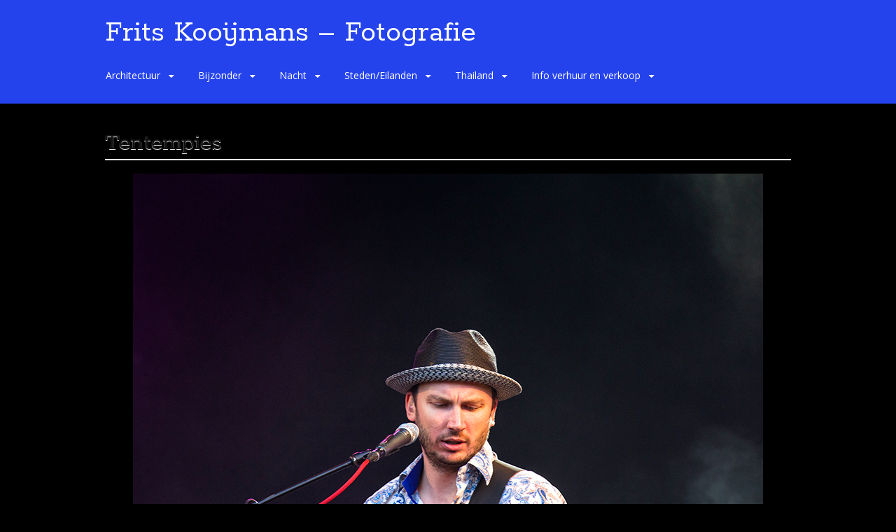

--- FILE ---
content_type: text/html; charset=UTF-8
request_url: https://fritskooijmans.nl/?page_id=3808
body_size: 93061
content:
<!DOCTYPE html>
<html lang="nl-NL">
<head>
<meta charset="UTF-8">
<meta name="viewport" content="width=device-width, initial-scale=1">
<link rel="profile" href="http://gmpg.org/xfn/11">
<link rel="pingback" href="https://fritskooijmans.nl/xmlrpc.php">
<!--[if lt IE 9]>
<script src="https://fritskooijmans.nl/wp-content/themes/portfolio-press/js/html5.js"></script>
<![endif]-->
<title>Tentempies &#8211; Frits Kooijmans &#8211; Fotografie</title>
<meta name='robots' content='max-image-preview:large' />
<link rel='dns-prefetch' href='//fonts.googleapis.com' />
<link rel="alternate" type="application/rss+xml" title="Frits Kooijmans - Fotografie &raquo; feed" href="https://fritskooijmans.nl/?feed=rss2" />
<link rel="alternate" type="application/rss+xml" title="Frits Kooijmans - Fotografie &raquo; reacties feed" href="https://fritskooijmans.nl/?feed=comments-rss2" />
<link rel="alternate" title="oEmbed (JSON)" type="application/json+oembed" href="https://fritskooijmans.nl/index.php?rest_route=%2Foembed%2F1.0%2Fembed&#038;url=https%3A%2F%2Ffritskooijmans.nl%2F%3Fpage_id%3D3808" />
<link rel="alternate" title="oEmbed (XML)" type="text/xml+oembed" href="https://fritskooijmans.nl/index.php?rest_route=%2Foembed%2F1.0%2Fembed&#038;url=https%3A%2F%2Ffritskooijmans.nl%2F%3Fpage_id%3D3808&#038;format=xml" />
<style id='wp-img-auto-sizes-contain-inline-css' type='text/css'>
img:is([sizes=auto i],[sizes^="auto," i]){contain-intrinsic-size:3000px 1500px}
/*# sourceURL=wp-img-auto-sizes-contain-inline-css */
</style>
<style id='wp-emoji-styles-inline-css' type='text/css'>

	img.wp-smiley, img.emoji {
		display: inline !important;
		border: none !important;
		box-shadow: none !important;
		height: 1em !important;
		width: 1em !important;
		margin: 0 0.07em !important;
		vertical-align: -0.1em !important;
		background: none !important;
		padding: 0 !important;
	}
/*# sourceURL=wp-emoji-styles-inline-css */
</style>
<style id='wp-block-library-inline-css' type='text/css'>
:root{
  --wp-block-synced-color:#7a00df;
  --wp-block-synced-color--rgb:122, 0, 223;
  --wp-bound-block-color:var(--wp-block-synced-color);
  --wp-editor-canvas-background:#ddd;
  --wp-admin-theme-color:#007cba;
  --wp-admin-theme-color--rgb:0, 124, 186;
  --wp-admin-theme-color-darker-10:#006ba1;
  --wp-admin-theme-color-darker-10--rgb:0, 107, 160.5;
  --wp-admin-theme-color-darker-20:#005a87;
  --wp-admin-theme-color-darker-20--rgb:0, 90, 135;
  --wp-admin-border-width-focus:2px;
}
@media (min-resolution:192dpi){
  :root{
    --wp-admin-border-width-focus:1.5px;
  }
}
.wp-element-button{
  cursor:pointer;
}

:root .has-very-light-gray-background-color{
  background-color:#eee;
}
:root .has-very-dark-gray-background-color{
  background-color:#313131;
}
:root .has-very-light-gray-color{
  color:#eee;
}
:root .has-very-dark-gray-color{
  color:#313131;
}
:root .has-vivid-green-cyan-to-vivid-cyan-blue-gradient-background{
  background:linear-gradient(135deg, #00d084, #0693e3);
}
:root .has-purple-crush-gradient-background{
  background:linear-gradient(135deg, #34e2e4, #4721fb 50%, #ab1dfe);
}
:root .has-hazy-dawn-gradient-background{
  background:linear-gradient(135deg, #faaca8, #dad0ec);
}
:root .has-subdued-olive-gradient-background{
  background:linear-gradient(135deg, #fafae1, #67a671);
}
:root .has-atomic-cream-gradient-background{
  background:linear-gradient(135deg, #fdd79a, #004a59);
}
:root .has-nightshade-gradient-background{
  background:linear-gradient(135deg, #330968, #31cdcf);
}
:root .has-midnight-gradient-background{
  background:linear-gradient(135deg, #020381, #2874fc);
}
:root{
  --wp--preset--font-size--normal:16px;
  --wp--preset--font-size--huge:42px;
}

.has-regular-font-size{
  font-size:1em;
}

.has-larger-font-size{
  font-size:2.625em;
}

.has-normal-font-size{
  font-size:var(--wp--preset--font-size--normal);
}

.has-huge-font-size{
  font-size:var(--wp--preset--font-size--huge);
}

.has-text-align-center{
  text-align:center;
}

.has-text-align-left{
  text-align:left;
}

.has-text-align-right{
  text-align:right;
}

.has-fit-text{
  white-space:nowrap !important;
}

#end-resizable-editor-section{
  display:none;
}

.aligncenter{
  clear:both;
}

.items-justified-left{
  justify-content:flex-start;
}

.items-justified-center{
  justify-content:center;
}

.items-justified-right{
  justify-content:flex-end;
}

.items-justified-space-between{
  justify-content:space-between;
}

.screen-reader-text{
  border:0;
  clip-path:inset(50%);
  height:1px;
  margin:-1px;
  overflow:hidden;
  padding:0;
  position:absolute;
  width:1px;
  word-wrap:normal !important;
}

.screen-reader-text:focus{
  background-color:#ddd;
  clip-path:none;
  color:#444;
  display:block;
  font-size:1em;
  height:auto;
  left:5px;
  line-height:normal;
  padding:15px 23px 14px;
  text-decoration:none;
  top:5px;
  width:auto;
  z-index:100000;
}
html :where(.has-border-color){
  border-style:solid;
}

html :where([style*=border-top-color]){
  border-top-style:solid;
}

html :where([style*=border-right-color]){
  border-right-style:solid;
}

html :where([style*=border-bottom-color]){
  border-bottom-style:solid;
}

html :where([style*=border-left-color]){
  border-left-style:solid;
}

html :where([style*=border-width]){
  border-style:solid;
}

html :where([style*=border-top-width]){
  border-top-style:solid;
}

html :where([style*=border-right-width]){
  border-right-style:solid;
}

html :where([style*=border-bottom-width]){
  border-bottom-style:solid;
}

html :where([style*=border-left-width]){
  border-left-style:solid;
}
html :where(img[class*=wp-image-]){
  height:auto;
  max-width:100%;
}
:where(figure){
  margin:0 0 1em;
}

html :where(.is-position-sticky){
  --wp-admin--admin-bar--position-offset:var(--wp-admin--admin-bar--height, 0px);
}

@media screen and (max-width:600px){
  html :where(.is-position-sticky){
    --wp-admin--admin-bar--position-offset:0px;
  }
}

/*# sourceURL=wp-block-library-inline-css */
</style><style id='global-styles-inline-css' type='text/css'>
:root{--wp--preset--aspect-ratio--square: 1;--wp--preset--aspect-ratio--4-3: 4/3;--wp--preset--aspect-ratio--3-4: 3/4;--wp--preset--aspect-ratio--3-2: 3/2;--wp--preset--aspect-ratio--2-3: 2/3;--wp--preset--aspect-ratio--16-9: 16/9;--wp--preset--aspect-ratio--9-16: 9/16;--wp--preset--color--black: #000000;--wp--preset--color--cyan-bluish-gray: #abb8c3;--wp--preset--color--white: #ffffff;--wp--preset--color--pale-pink: #f78da7;--wp--preset--color--vivid-red: #cf2e2e;--wp--preset--color--luminous-vivid-orange: #ff6900;--wp--preset--color--luminous-vivid-amber: #fcb900;--wp--preset--color--light-green-cyan: #7bdcb5;--wp--preset--color--vivid-green-cyan: #00d084;--wp--preset--color--pale-cyan-blue: #8ed1fc;--wp--preset--color--vivid-cyan-blue: #0693e3;--wp--preset--color--vivid-purple: #9b51e0;--wp--preset--gradient--vivid-cyan-blue-to-vivid-purple: linear-gradient(135deg,rgb(6,147,227) 0%,rgb(155,81,224) 100%);--wp--preset--gradient--light-green-cyan-to-vivid-green-cyan: linear-gradient(135deg,rgb(122,220,180) 0%,rgb(0,208,130) 100%);--wp--preset--gradient--luminous-vivid-amber-to-luminous-vivid-orange: linear-gradient(135deg,rgb(252,185,0) 0%,rgb(255,105,0) 100%);--wp--preset--gradient--luminous-vivid-orange-to-vivid-red: linear-gradient(135deg,rgb(255,105,0) 0%,rgb(207,46,46) 100%);--wp--preset--gradient--very-light-gray-to-cyan-bluish-gray: linear-gradient(135deg,rgb(238,238,238) 0%,rgb(169,184,195) 100%);--wp--preset--gradient--cool-to-warm-spectrum: linear-gradient(135deg,rgb(74,234,220) 0%,rgb(151,120,209) 20%,rgb(207,42,186) 40%,rgb(238,44,130) 60%,rgb(251,105,98) 80%,rgb(254,248,76) 100%);--wp--preset--gradient--blush-light-purple: linear-gradient(135deg,rgb(255,206,236) 0%,rgb(152,150,240) 100%);--wp--preset--gradient--blush-bordeaux: linear-gradient(135deg,rgb(254,205,165) 0%,rgb(254,45,45) 50%,rgb(107,0,62) 100%);--wp--preset--gradient--luminous-dusk: linear-gradient(135deg,rgb(255,203,112) 0%,rgb(199,81,192) 50%,rgb(65,88,208) 100%);--wp--preset--gradient--pale-ocean: linear-gradient(135deg,rgb(255,245,203) 0%,rgb(182,227,212) 50%,rgb(51,167,181) 100%);--wp--preset--gradient--electric-grass: linear-gradient(135deg,rgb(202,248,128) 0%,rgb(113,206,126) 100%);--wp--preset--gradient--midnight: linear-gradient(135deg,rgb(2,3,129) 0%,rgb(40,116,252) 100%);--wp--preset--font-size--small: 13px;--wp--preset--font-size--medium: 20px;--wp--preset--font-size--large: 36px;--wp--preset--font-size--x-large: 42px;--wp--preset--spacing--20: 0.44rem;--wp--preset--spacing--30: 0.67rem;--wp--preset--spacing--40: 1rem;--wp--preset--spacing--50: 1.5rem;--wp--preset--spacing--60: 2.25rem;--wp--preset--spacing--70: 3.38rem;--wp--preset--spacing--80: 5.06rem;--wp--preset--shadow--natural: 6px 6px 9px rgba(0, 0, 0, 0.2);--wp--preset--shadow--deep: 12px 12px 50px rgba(0, 0, 0, 0.4);--wp--preset--shadow--sharp: 6px 6px 0px rgba(0, 0, 0, 0.2);--wp--preset--shadow--outlined: 6px 6px 0px -3px rgb(255, 255, 255), 6px 6px rgb(0, 0, 0);--wp--preset--shadow--crisp: 6px 6px 0px rgb(0, 0, 0);}:where(.is-layout-flex){gap: 0.5em;}:where(.is-layout-grid){gap: 0.5em;}body .is-layout-flex{display: flex;}.is-layout-flex{flex-wrap: wrap;align-items: center;}.is-layout-flex > :is(*, div){margin: 0;}body .is-layout-grid{display: grid;}.is-layout-grid > :is(*, div){margin: 0;}:where(.wp-block-columns.is-layout-flex){gap: 2em;}:where(.wp-block-columns.is-layout-grid){gap: 2em;}:where(.wp-block-post-template.is-layout-flex){gap: 1.25em;}:where(.wp-block-post-template.is-layout-grid){gap: 1.25em;}.has-black-color{color: var(--wp--preset--color--black) !important;}.has-cyan-bluish-gray-color{color: var(--wp--preset--color--cyan-bluish-gray) !important;}.has-white-color{color: var(--wp--preset--color--white) !important;}.has-pale-pink-color{color: var(--wp--preset--color--pale-pink) !important;}.has-vivid-red-color{color: var(--wp--preset--color--vivid-red) !important;}.has-luminous-vivid-orange-color{color: var(--wp--preset--color--luminous-vivid-orange) !important;}.has-luminous-vivid-amber-color{color: var(--wp--preset--color--luminous-vivid-amber) !important;}.has-light-green-cyan-color{color: var(--wp--preset--color--light-green-cyan) !important;}.has-vivid-green-cyan-color{color: var(--wp--preset--color--vivid-green-cyan) !important;}.has-pale-cyan-blue-color{color: var(--wp--preset--color--pale-cyan-blue) !important;}.has-vivid-cyan-blue-color{color: var(--wp--preset--color--vivid-cyan-blue) !important;}.has-vivid-purple-color{color: var(--wp--preset--color--vivid-purple) !important;}.has-black-background-color{background-color: var(--wp--preset--color--black) !important;}.has-cyan-bluish-gray-background-color{background-color: var(--wp--preset--color--cyan-bluish-gray) !important;}.has-white-background-color{background-color: var(--wp--preset--color--white) !important;}.has-pale-pink-background-color{background-color: var(--wp--preset--color--pale-pink) !important;}.has-vivid-red-background-color{background-color: var(--wp--preset--color--vivid-red) !important;}.has-luminous-vivid-orange-background-color{background-color: var(--wp--preset--color--luminous-vivid-orange) !important;}.has-luminous-vivid-amber-background-color{background-color: var(--wp--preset--color--luminous-vivid-amber) !important;}.has-light-green-cyan-background-color{background-color: var(--wp--preset--color--light-green-cyan) !important;}.has-vivid-green-cyan-background-color{background-color: var(--wp--preset--color--vivid-green-cyan) !important;}.has-pale-cyan-blue-background-color{background-color: var(--wp--preset--color--pale-cyan-blue) !important;}.has-vivid-cyan-blue-background-color{background-color: var(--wp--preset--color--vivid-cyan-blue) !important;}.has-vivid-purple-background-color{background-color: var(--wp--preset--color--vivid-purple) !important;}.has-black-border-color{border-color: var(--wp--preset--color--black) !important;}.has-cyan-bluish-gray-border-color{border-color: var(--wp--preset--color--cyan-bluish-gray) !important;}.has-white-border-color{border-color: var(--wp--preset--color--white) !important;}.has-pale-pink-border-color{border-color: var(--wp--preset--color--pale-pink) !important;}.has-vivid-red-border-color{border-color: var(--wp--preset--color--vivid-red) !important;}.has-luminous-vivid-orange-border-color{border-color: var(--wp--preset--color--luminous-vivid-orange) !important;}.has-luminous-vivid-amber-border-color{border-color: var(--wp--preset--color--luminous-vivid-amber) !important;}.has-light-green-cyan-border-color{border-color: var(--wp--preset--color--light-green-cyan) !important;}.has-vivid-green-cyan-border-color{border-color: var(--wp--preset--color--vivid-green-cyan) !important;}.has-pale-cyan-blue-border-color{border-color: var(--wp--preset--color--pale-cyan-blue) !important;}.has-vivid-cyan-blue-border-color{border-color: var(--wp--preset--color--vivid-cyan-blue) !important;}.has-vivid-purple-border-color{border-color: var(--wp--preset--color--vivid-purple) !important;}.has-vivid-cyan-blue-to-vivid-purple-gradient-background{background: var(--wp--preset--gradient--vivid-cyan-blue-to-vivid-purple) !important;}.has-light-green-cyan-to-vivid-green-cyan-gradient-background{background: var(--wp--preset--gradient--light-green-cyan-to-vivid-green-cyan) !important;}.has-luminous-vivid-amber-to-luminous-vivid-orange-gradient-background{background: var(--wp--preset--gradient--luminous-vivid-amber-to-luminous-vivid-orange) !important;}.has-luminous-vivid-orange-to-vivid-red-gradient-background{background: var(--wp--preset--gradient--luminous-vivid-orange-to-vivid-red) !important;}.has-very-light-gray-to-cyan-bluish-gray-gradient-background{background: var(--wp--preset--gradient--very-light-gray-to-cyan-bluish-gray) !important;}.has-cool-to-warm-spectrum-gradient-background{background: var(--wp--preset--gradient--cool-to-warm-spectrum) !important;}.has-blush-light-purple-gradient-background{background: var(--wp--preset--gradient--blush-light-purple) !important;}.has-blush-bordeaux-gradient-background{background: var(--wp--preset--gradient--blush-bordeaux) !important;}.has-luminous-dusk-gradient-background{background: var(--wp--preset--gradient--luminous-dusk) !important;}.has-pale-ocean-gradient-background{background: var(--wp--preset--gradient--pale-ocean) !important;}.has-electric-grass-gradient-background{background: var(--wp--preset--gradient--electric-grass) !important;}.has-midnight-gradient-background{background: var(--wp--preset--gradient--midnight) !important;}.has-small-font-size{font-size: var(--wp--preset--font-size--small) !important;}.has-medium-font-size{font-size: var(--wp--preset--font-size--medium) !important;}.has-large-font-size{font-size: var(--wp--preset--font-size--large) !important;}.has-x-large-font-size{font-size: var(--wp--preset--font-size--x-large) !important;}
/*# sourceURL=global-styles-inline-css */
</style>
<style id='core-block-supports-inline-css' type='text/css'>
/**
 * Core styles: block-supports
 */

/*# sourceURL=core-block-supports-inline-css */
</style>

<style id='classic-theme-styles-inline-css' type='text/css'>
/**
 * These rules are needed for backwards compatibility.
 * They should match the button element rules in the base theme.json file.
 */
.wp-block-button__link {
	color: #ffffff;
	background-color: #32373c;
	border-radius: 9999px; /* 100% causes an oval, but any explicit but really high value retains the pill shape. */

	/* This needs a low specificity so it won't override the rules from the button element if defined in theme.json. */
	box-shadow: none;
	text-decoration: none;

	/* The extra 2px are added to size solids the same as the outline versions.*/
	padding: calc(0.667em + 2px) calc(1.333em + 2px);

	font-size: 1.125em;
}

.wp-block-file__button {
	background: #32373c;
	color: #ffffff;
	text-decoration: none;
}

/*# sourceURL=/wp-includes/css/classic-themes.css */
</style>
<link rel='stylesheet' id='portfoliopress-style-css' href='https://fritskooijmans.nl/wp-content/themes/portfolio-press/style.css?ver=2.8.0' type='text/css' media='all' />
<link rel='stylesheet' id='portfoliopress_fonts-css' href='//fonts.googleapis.com/css?family=Open+Sans:400italic,400,600|Rokkitt:400,700' type='text/css' media='screen' />
<link rel='stylesheet' id='portfoliopress_icon_font-css' href='https://fritskooijmans.nl/wp-content/themes/portfolio-press/fonts/custom/portfolio-custom.css?ver=2.8.0' type='text/css' media='all' />
<script type="text/javascript" src="https://fritskooijmans.nl/wp-includes/js/jquery/jquery.js?ver=3.7.1" id="jquery-core-js"></script>
<script type="text/javascript" src="https://fritskooijmans.nl/wp-includes/js/jquery/jquery-migrate.js?ver=3.4.1" id="jquery-migrate-js"></script>
<link rel="https://api.w.org/" href="https://fritskooijmans.nl/index.php?rest_route=/" /><link rel="alternate" title="JSON" type="application/json" href="https://fritskooijmans.nl/index.php?rest_route=/wp/v2/pages/3808" /><link rel="EditURI" type="application/rsd+xml" title="RSD" href="https://fritskooijmans.nl/xmlrpc.php?rsd" />
<meta name="generator" content="WordPress 6.9" />
<link rel="canonical" href="https://fritskooijmans.nl/?page_id=3808" />
<link rel='shortlink' href='https://fritskooijmans.nl/?p=3808' />
<!-- Portfolio Press Styling -->
<style type="text/css">
#branding { background:#2543ed }
</style>
		<style type="text/css" id="wp-custom-css">
			body {
  background: #000000;
	color: #fff;
	
}
		</style>
		</head>

<body class="wp-singular page-template-default page page-id-3808 page-child parent-pageid-3800 wp-theme-portfolio-press layout-1col clear-menu">
<div id="page">

	<header id="branding">
    	<div class="col-width">
        			<hgroup id="logo">
				<div id="site-title"><a href="https://fritskooijmans.nl/" rel="home">
                Frits Kooijmans &#8211; Fotografie                </a>
                </div>
				                	<h2 id="site-description"></h2>
                			</hgroup>

			<nav id="navigation" class="site-navigation primary-navigation" role="navigation">
				<h1 class="menu-toggle">Menu</h1>
				<a class="screen-reader-text skip-link" href="#content">Spring naar de inhoud</a>
				<div class="nav-menu"><ul>
<li class="page_item page-item-3885 page_item_has_children"><a href="https://fritskooijmans.nl/?page_id=3885">Architectuur</a>
<ul class='children'>
	<li class="page_item page-item-5124"><a href="https://fritskooijmans.nl/?page_id=5124">Antwerpen</a></li>
	<li class="page_item page-item-5748"><a href="https://fritskooijmans.nl/?page_id=5748">Architectuur Almere</a></li>
	<li class="page_item page-item-480"><a href="https://fritskooijmans.nl/?page_id=480">Blokhuispoort</a></li>
	<li class="page_item page-item-794 page_item_has_children"><a href="https://fritskooijmans.nl/?page_id=794">Bruggen</a>
	<ul class='children'>
		<li class="page_item page-item-4972"><a href="https://fritskooijmans.nl/?page_id=4972">Brug Groninger museum</a></li>
		<li class="page_item page-item-4951"><a href="https://fritskooijmans.nl/?page_id=4951">Bruggen Amsterdam</a></li>
		<li class="page_item page-item-4974"><a href="https://fritskooijmans.nl/?page_id=4974">Bruggen Berlijn</a></li>
		<li class="page_item page-item-4933"><a href="https://fritskooijmans.nl/?page_id=4933">Bruggen Drachten</a></li>
		<li class="page_item page-item-3745"><a href="https://fritskooijmans.nl/?page_id=3745">Bruggen Frankrijk</a></li>
		<li class="page_item page-item-4949"><a href="https://fritskooijmans.nl/?page_id=4949">Bruggen Friesland</a></li>
		<li class="page_item page-item-4922"><a href="https://fritskooijmans.nl/?page_id=4922">Bruggen Groningen</a></li>
		<li class="page_item page-item-4926"><a href="https://fritskooijmans.nl/?page_id=4926">Bruggen Harlingen</a></li>
		<li class="page_item page-item-4957"><a href="https://fritskooijmans.nl/?page_id=4957">Bruggen in Lissabon</a></li>
		<li class="page_item page-item-4908"><a href="https://fritskooijmans.nl/?page_id=4908">Bruggen Kiel-Windeweer</a></li>
		<li class="page_item page-item-4976"><a href="https://fritskooijmans.nl/?page_id=4976">Bruggen London</a></li>
		<li class="page_item page-item-4966"><a href="https://fritskooijmans.nl/?page_id=4966">Bruggen Luik</a></li>
		<li class="page_item page-item-6730"><a href="https://fritskooijmans.nl/?page_id=6730">Bruggen Overijssel</a></li>
		<li class="page_item page-item-4969"><a href="https://fritskooijmans.nl/?page_id=4969">Bruggen Praag</a></li>
		<li class="page_item page-item-4936"><a href="https://fritskooijmans.nl/?page_id=4936">Bruggen Rotterdam</a></li>
		<li class="page_item page-item-4959"><a href="https://fritskooijmans.nl/?page_id=4959">Bruggen Spanje</a></li>
		<li class="page_item page-item-4945"><a href="https://fritskooijmans.nl/?page_id=4945">Bruggen Tjeukemeer bij Ooserzee</a></li>
		<li class="page_item page-item-4913"><a href="https://fritskooijmans.nl/?page_id=4913">Bruggen Urecht</a></li>
	</ul>
</li>
	<li class="page_item page-item-4579"><a href="https://fritskooijmans.nl/?page_id=4579">Deuren</a></li>
	<li class="page_item page-item-3737"><a href="https://fritskooijmans.nl/?page_id=3737">Fly-over bij Joure neerleggen</a></li>
	<li class="page_item page-item-844"><a href="https://fritskooijmans.nl/?page_id=844">Gebouwen</a></li>
	<li class="page_item page-item-5010"><a href="https://fritskooijmans.nl/?page_id=5010">Gemaal De Heining</a></li>
	<li class="page_item page-item-606"><a href="https://fritskooijmans.nl/?page_id=606">ING Bank</a></li>
	<li class="page_item page-item-604"><a href="https://fritskooijmans.nl/?page_id=604">Kerken</a></li>
	<li class="page_item page-item-6756"><a href="https://fritskooijmans.nl/?page_id=6756">Scheepslift Strepy-Thieu</a></li>
	<li class="page_item page-item-5039"><a href="https://fritskooijmans.nl/?page_id=5039">Schuivenhuisje en sluiscomplex bij Tilligte</a></li>
	<li class="page_item page-item-5159"><a href="https://fritskooijmans.nl/?page_id=5159">Spoorlijnen</a></li>
	<li class="page_item page-item-611"><a href="https://fritskooijmans.nl/?page_id=611">Station Luik</a></li>
	<li class="page_item page-item-608"><a href="https://fritskooijmans.nl/?page_id=608">Steigers</a></li>
	<li class="page_item page-item-313"><a href="https://fritskooijmans.nl/?page_id=313">Trappen</a></li>
	<li class="page_item page-item-1683"><a href="https://fritskooijmans.nl/?page_id=1683">Vliegveld Lyon</a></li>
</ul>
</li>
<li class="page_item page-item-544 page_item_has_children current_page_ancestor"><a href="https://fritskooijmans.nl/?page_id=544">Bijzonder</a>
<ul class='children'>
	<li class="page_item page-item-4366"><a href="https://fritskooijmans.nl/?page_id=4366">Bewegingen</a></li>
	<li class="page_item page-item-5505"><a href="https://fritskooijmans.nl/?page_id=5505">Binnenkomst The Tall Ships Races 2022</a></li>
	<li class="page_item page-item-2977"><a href="https://fritskooijmans.nl/?page_id=2977">BMX Halfpipe</a></li>
	<li class="page_item page-item-2361 page_item_has_children current_page_ancestor"><a href="https://fritskooijmans.nl/?page_id=2361">Concertfotografie</a>
	<ul class='children'>
		<li class="page_item page-item-4129"><a href="https://fritskooijmans.nl/?page_id=4129">Dencity 2018 Tim Akkerman</a></li>
		<li class="page_item page-item-2852 page_item_has_children"><a href="https://fritskooijmans.nl/?page_id=2852">Eurosonic  2015</a>
		<ul class='children'>
			<li class="page_item page-item-2858"><a href="https://fritskooijmans.nl/?page_id=2858">Di-rect</a></li>
			<li class="page_item page-item-2860"><a href="https://fritskooijmans.nl/?page_id=2860">Dotan</a></li>
			<li class="page_item page-item-2855"><a href="https://fritskooijmans.nl/?page_id=2855">The Kik</a></li>
		</ul>
</li>
		<li class="page_item page-item-1215"><a href="https://fritskooijmans.nl/?page_id=1215">Eurosonic 2013 Kyteman</a></li>
		<li class="page_item page-item-1238"><a href="https://fritskooijmans.nl/?page_id=1238">New Cool Collective</a></li>
		<li class="page_item page-item-2482 page_item_has_children"><a href="https://fritskooijmans.nl/?page_id=2482">Popcity 2014 Drachten</a>
		<ul class='children'>
			<li class="page_item page-item-2501"><a href="https://fritskooijmans.nl/?page_id=2501">Fresku</a></li>
			<li class="page_item page-item-2507"><a href="https://fritskooijmans.nl/?page_id=2507">Kensington</a></li>
			<li class="page_item page-item-2486"><a href="https://fritskooijmans.nl/?page_id=2486">Tim Akkerman</a></li>
		</ul>
</li>
		<li class="page_item page-item-3800 page_item_has_children current_page_ancestor current_page_parent"><a href="https://fritskooijmans.nl/?page_id=3800">Popcity 2017 Drachten</a>
		<ul class='children'>
			<li class="page_item page-item-3812"><a href="https://fritskooijmans.nl/?page_id=3812">De staat</a></li>
			<li class="page_item page-item-3806"><a href="https://fritskooijmans.nl/?page_id=3806">Mister &#038; Missisippi</a></li>
			<li class="page_item page-item-3808 current_page_item"><a href="https://fritskooijmans.nl/?page_id=3808" aria-current="page">Tentempies</a></li>
		</ul>
</li>
		<li class="page_item page-item-2445"><a href="https://fritskooijmans.nl/?page_id=2445">Simmerdeis 2014 Inge van Calkar</a></li>
		<li class="page_item page-item-3302"><a href="https://fritskooijmans.nl/?page_id=3302">Simmerdeis 2016 Liptease</a></li>
		<li class="page_item page-item-4119"><a href="https://fritskooijmans.nl/?page_id=4119">Simmerdeis 2018 Danny Vera</a></li>
		<li class="page_item page-item-6082 page_item_has_children"><a href="https://fritskooijmans.nl/?page_id=6082">Simmerdeis 2023</a>
		<ul class='children'>
			<li class="page_item page-item-6038"><a href="https://fritskooijmans.nl/?page_id=6038">Sophie Straat</a></li>
		</ul>
</li>
		<li class="page_item page-item-1898"><a href="https://fritskooijmans.nl/?page_id=1898">The Kik Drachten</a></li>
		<li class="page_item page-item-2368"><a href="https://fritskooijmans.nl/?page_id=2368">Trio42</a></li>
	</ul>
</li>
	<li class="page_item page-item-5324"><a href="https://fritskooijmans.nl/?page_id=5324">De Wilgen/Veenhoop</a></li>
	<li class="page_item page-item-5456"><a href="https://fritskooijmans.nl/?page_id=5456">Dieren</a></li>
	<li class="page_item page-item-3642"><a href="https://fritskooijmans.nl/?page_id=3642">Experimenteren met losse flitser</a></li>
	<li class="page_item page-item-6223"><a href="https://fritskooijmans.nl/?page_id=6223">Foto excursie Exloo</a></li>
	<li class="page_item page-item-6421"><a href="https://fritskooijmans.nl/?page_id=6421">Geboorte van een kalfje in de wei</a></li>
	<li class="page_item page-item-529"><a href="https://fritskooijmans.nl/?page_id=529">Hoofddeksels</a></li>
	<li class="page_item page-item-5728"><a href="https://fritskooijmans.nl/?page_id=5728">Hurkende Man</a></li>
	<li class="page_item page-item-6006"><a href="https://fritskooijmans.nl/?page_id=6006">Lange sluitertijd</a></li>
	<li class="page_item page-item-4793"><a href="https://fritskooijmans.nl/?page_id=4793">Luchten</a></li>
	<li class="page_item page-item-6261"><a href="https://fritskooijmans.nl/?page_id=6261">Luna Nights Leeuwarden 2024</a></li>
	<li class="page_item page-item-3903 page_item_has_children"><a href="https://fritskooijmans.nl/?page_id=3903">Modellen</a>
	<ul class='children'>
		<li class="page_item page-item-4872"><a href="https://fritskooijmans.nl/?page_id=4872">Marijke</a></li>
		<li class="page_item page-item-1380"><a href="https://fritskooijmans.nl/?page_id=1380">Portretten</a></li>
		<li class="page_item page-item-4051"><a href="https://fritskooijmans.nl/?page_id=4051">Portretten Fotofair 2018</a></li>
		<li class="page_item page-item-4400 page_item_has_children"><a href="https://fritskooijmans.nl/?page_id=4400">Professional Imaging 2019</a>
		<ul class='children'>
			<li class="page_item page-item-4403"><a href="https://fritskooijmans.nl/?page_id=4403">Model 1</a></li>
			<li class="page_item page-item-4405"><a href="https://fritskooijmans.nl/?page_id=4405">Model 2</a></li>
			<li class="page_item page-item-4432"><a href="https://fritskooijmans.nl/?page_id=4432">Model 3</a></li>
			<li class="page_item page-item-4407"><a href="https://fritskooijmans.nl/?page_id=4407">Model 4</a></li>
			<li class="page_item page-item-4410"><a href="https://fritskooijmans.nl/?page_id=4410">Model 5</a></li>
			<li class="page_item page-item-4439"><a href="https://fritskooijmans.nl/?page_id=4439">Model 6</a></li>
			<li class="page_item page-item-4441"><a href="https://fritskooijmans.nl/?page_id=4441">Model 7</a></li>
		</ul>
</li>
		<li class="page_item page-item-3900"><a href="https://fritskooijmans.nl/?page_id=3900">Roodharige</a></li>
	</ul>
</li>
	<li class="page_item page-item-3559"><a href="https://fritskooijmans.nl/?page_id=3559">Oldtimers</a></li>
	<li class="page_item page-item-634"><a href="https://fritskooijmans.nl/?page_id=634">Paaltjes</a></li>
	<li class="page_item page-item-532"><a href="https://fritskooijmans.nl/?page_id=532">Repeterend</a></li>
	<li class="page_item page-item-5992 page_item_has_children"><a href="https://fritskooijmans.nl/?page_id=5992">Speedfotografie</a>
	<ul class='children'>
		<li class="page_item page-item-4818"><a href="https://fritskooijmans.nl/?page_id=4818">FotoFair 2020</a></li>
		<li class="page_item page-item-6003"><a href="https://fritskooijmans.nl/?page_id=6003">Fotofair 2023 Brekend glas</a></li>
	</ul>
</li>
	<li class="page_item page-item-5708"><a href="https://fritskooijmans.nl/?page_id=5708">Typisch Fries</a></li>
	<li class="page_item page-item-2654"><a href="https://fritskooijmans.nl/?page_id=2654">Vogels</a></li>
	<li class="page_item page-item-5100"><a href="https://fritskooijmans.nl/?page_id=5100">Weerribben</a></li>
	<li class="page_item page-item-4624"><a href="https://fritskooijmans.nl/?page_id=4624">Wolken</a></li>
	<li class="page_item page-item-4827 page_item_has_children"><a href="https://fritskooijmans.nl/?page_id=4827">Zonsondergang</a>
	<ul class='children'>
		<li class="page_item page-item-6099"><a href="https://fritskooijmans.nl/?page_id=6099">Zonsondergang bij Roptazijl</a></li>
		<li class="page_item page-item-6436"><a href="https://fritskooijmans.nl/?page_id=6436">Zonsondergang bij Westerwijtwerd</a></li>
		<li class="page_item page-item-6444"><a href="https://fritskooijmans.nl/?page_id=6444">Zonsondergang in Molkwerum</a></li>
		<li class="page_item page-item-5610"><a href="https://fritskooijmans.nl/?page_id=5610">Zonsondergang vanuit Kiekkaaste in Nieuwe Statenzijl</a></li>
		<li class="page_item page-item-6516"><a href="https://fritskooijmans.nl/?page_id=6516">Zonsopkomst en -ondergang in Andalusie</a></li>
	</ul>
</li>
	<li class="page_item page-item-541"><a href="https://fritskooijmans.nl/?page_id=541">Doorkijkjes</a></li>
	<li class="page_item page-item-343"><a href="https://fritskooijmans.nl/?page_id=343">Kust</a></li>
</ul>
</li>
<li class="page_item page-item-535 page_item_has_children"><a href="https://fritskooijmans.nl/?page_id=535">Nacht</a>
<ul class='children'>
	<li class="page_item page-item-1559"><a href="https://fritskooijmans.nl/?page_id=1559">Berlijn</a></li>
	<li class="page_item page-item-1610"><a href="https://fritskooijmans.nl/?page_id=1610">Diversen</a></li>
	<li class="page_item page-item-645 page_item_has_children"><a href="https://fritskooijmans.nl/?page_id=645">Drachten</a>
	<ul class='children'>
		<li class="page_item page-item-6799"><a href="https://fritskooijmans.nl/?page_id=6799">Licht op Drachten</a></li>
	</ul>
</li>
	<li class="page_item page-item-1603"><a href="https://fritskooijmans.nl/?page_id=1603">Groningen</a></li>
	<li class="page_item page-item-647"><a href="https://fritskooijmans.nl/?page_id=647">Kermis</a></li>
	<li class="page_item page-item-4364"><a href="https://fritskooijmans.nl/?page_id=4364">Konigsleiten</a></li>
	<li class="page_item page-item-626"><a href="https://fritskooijmans.nl/?page_id=626">Leeuwarden</a></li>
	<li class="page_item page-item-1875"><a href="https://fritskooijmans.nl/?page_id=1875">London</a></li>
	<li class="page_item page-item-4488"><a href="https://fritskooijmans.nl/?page_id=4488">Monda</a></li>
	<li class="page_item page-item-1589"><a href="https://fritskooijmans.nl/?page_id=1589">Rotterdam</a></li>
	<li class="page_item page-item-643"><a href="https://fritskooijmans.nl/?page_id=643">Saint Francois Longchamp</a></li>
	<li class="page_item page-item-1509"><a href="https://fritskooijmans.nl/?page_id=1509">Vuurwerk</a></li>
</ul>
</li>
<li class="page_item page-item-524 page_item_has_children"><a href="https://fritskooijmans.nl/?page_id=524">Steden/Eilanden</a>
<ul class='children'>
	<li class="page_item page-item-3455"><a href="https://fritskooijmans.nl/?page_id=3455">Ameland</a></li>
	<li class="page_item page-item-2933"><a href="https://fritskooijmans.nl/?page_id=2933">Amsterdam</a></li>
	<li class="page_item page-item-3211"><a href="https://fritskooijmans.nl/?page_id=3211">Arnhem centraal station</a></li>
	<li class="page_item page-item-6602"><a href="https://fritskooijmans.nl/?page_id=6602">Borculo</a></li>
	<li class="page_item page-item-613"><a href="https://fritskooijmans.nl/?page_id=613">Brussel</a></li>
	<li class="page_item page-item-595"><a href="https://fritskooijmans.nl/?page_id=595">Den Haag</a></li>
	<li class="page_item page-item-4590"><a href="https://fritskooijmans.nl/?page_id=4590">Domburg</a></li>
	<li class="page_item page-item-2697 page_item_has_children"><a href="https://fritskooijmans.nl/?page_id=2697">Duitsland</a>
	<ul class='children'>
		<li class="page_item page-item-597"><a href="https://fritskooijmans.nl/?page_id=597">Berlijn</a></li>
		<li class="page_item page-item-5938"><a href="https://fritskooijmans.nl/?page_id=5938">Bernkastel-Kues en omgeving</a></li>
		<li class="page_item page-item-2700"><a href="https://fritskooijmans.nl/?page_id=2700">Heimbach</a></li>
		<li class="page_item page-item-6198"><a href="https://fritskooijmans.nl/?page_id=6198">Het plaatsje Sennheim</a></li>
		<li class="page_item page-item-1830"><a href="https://fritskooijmans.nl/?page_id=1830">Koln</a></li>
		<li class="page_item page-item-2703"><a href="https://fritskooijmans.nl/?page_id=2703">Monschau</a></li>
		<li class="page_item page-item-5352"><a href="https://fritskooijmans.nl/?page_id=5352">Motten</a></li>
		<li class="page_item page-item-6390"><a href="https://fritskooijmans.nl/?page_id=6390">Traben-Trarbach</a></li>
	</ul>
</li>
	<li class="page_item page-item-6691 page_item_has_children"><a href="https://fritskooijmans.nl/?page_id=6691">Flevoland</a>
	<ul class='children'>
		<li class="page_item page-item-6693"><a href="https://fritskooijmans.nl/?page_id=6693">Urk</a></li>
	</ul>
</li>
	<li class="page_item page-item-2555 page_item_has_children"><a href="https://fritskooijmans.nl/?page_id=2555">Frankrijk</a>
	<ul class='children'>
		<li class="page_item page-item-3426"><a href="https://fritskooijmans.nl/?page_id=3426">Argenton sur Creuse</a></li>
		<li class="page_item page-item-6361"><a href="https://fritskooijmans.nl/?page_id=6361">Arras</a></li>
		<li class="page_item page-item-6387"><a href="https://fritskooijmans.nl/?page_id=6387">Bordeaux</a></li>
		<li class="page_item page-item-6379"><a href="https://fritskooijmans.nl/?page_id=6379">Camperplaats Bois Chagry in Louignac</a></li>
		<li class="page_item page-item-4607"><a href="https://fritskooijmans.nl/?page_id=4607">De Gers</a></li>
		<li class="page_item page-item-6493"><a href="https://fritskooijmans.nl/?page_id=6493">Elzas wijnroute met de camper</a></li>
		<li class="page_item page-item-4824"><a href="https://fritskooijmans.nl/?page_id=4824">Gaillac</a></li>
		<li class="page_item page-item-4148"><a href="https://fritskooijmans.nl/?page_id=4148">Gebied Toulouse &#8211; Carcassonne</a></li>
		<li class="page_item page-item-3412"><a href="https://fritskooijmans.nl/?page_id=3412">Lourdes</a></li>
		<li class="page_item page-item-4614"><a href="https://fritskooijmans.nl/?page_id=4614">Monnerville</a></li>
		<li class="page_item page-item-6777"><a href="https://fritskooijmans.nl/?page_id=6777">Nimes</a></li>
		<li class="page_item page-item-6782"><a href="https://fritskooijmans.nl/?page_id=6782">Pont du Gard</a></li>
		<li class="page_item page-item-3429"><a href="https://fritskooijmans.nl/?page_id=3429">Regio Languedoc-Roussillon</a></li>
		<li class="page_item page-item-6803"><a href="https://fritskooijmans.nl/?page_id=6803">Sluizen van Moissac</a></li>
		<li class="page_item page-item-5449"><a href="https://fritskooijmans.nl/?page_id=5449">St Leonard de Noblat</a></li>
		<li class="page_item page-item-3431"><a href="https://fritskooijmans.nl/?page_id=3431">Toulouse</a></li>
	</ul>
</li>
	<li class="page_item page-item-3434 page_item_has_children"><a href="https://fritskooijmans.nl/?page_id=3434">Friesland</a>
	<ul class='children'>
		<li class="page_item page-item-6465"><a href="https://fritskooijmans.nl/?page_id=6465">Brantgum</a></li>
		<li class="page_item page-item-3115"><a href="https://fritskooijmans.nl/?page_id=3115">De Alde Feanen</a></li>
		<li class="page_item page-item-6453"><a href="https://fritskooijmans.nl/?page_id=6453">Dokkum</a></li>
		<li class="page_item page-item-2926 page_item_has_children"><a href="https://fritskooijmans.nl/?page_id=2926">Drachten</a>
		<ul class='children'>
			<li class="page_item page-item-6705"><a href="https://fritskooijmans.nl/?page_id=6705">Grasland met mooie lucht bij de Smalle Ee</a></li>
			<li class="page_item page-item-6537"><a href="https://fritskooijmans.nl/?page_id=6537">Rijp op de  grond langs de Butendiken</a></li>
			<li class="page_item page-item-6246"><a href="https://fritskooijmans.nl/?page_id=6246">Storm en wateroverlast  bij Oudega</a></li>
			<li class="page_item page-item-6234"><a href="https://fritskooijmans.nl/?page_id=6234">Wateroverloop in de polder Smalle Ee</a></li>
		</ul>
</li>
		<li class="page_item page-item-3443"><a href="https://fritskooijmans.nl/?page_id=3443">Gaasterland</a></li>
		<li class="page_item page-item-2754"><a href="https://fritskooijmans.nl/?page_id=2754">Harlingen</a></li>
		<li class="page_item page-item-4895"><a href="https://fritskooijmans.nl/?page_id=4895">Holwerd</a></li>
		<li class="page_item page-item-6592"><a href="https://fritskooijmans.nl/?page_id=6592">Ketliker Skar (Het Katlijker Schar)</a></li>
		<li class="page_item page-item-4753"><a href="https://fritskooijmans.nl/?page_id=4753">Kraanlannen natuurgebied bij Veenhoop</a></li>
		<li class="page_item page-item-1818 page_item_has_children"><a href="https://fritskooijmans.nl/?page_id=1818">Leeuwarden</a>
		<ul class='children'>
			<li class="page_item page-item-4142"><a href="https://fritskooijmans.nl/?page_id=4142">Reuzen Leeuwarden</a></li>
		</ul>
</li>
		<li class="page_item page-item-5022"><a href="https://fritskooijmans.nl/?page_id=5022">Munnekezijl</a></li>
		<li class="page_item page-item-3583"><a href="https://fritskooijmans.nl/?page_id=3583">Noarderleech</a></li>
		<li class="page_item page-item-4616"><a href="https://fritskooijmans.nl/?page_id=4616">Skûtsjesilen Veenhoop</a></li>
		<li class="page_item page-item-6726"><a href="https://fritskooijmans.nl/?page_id=6726">Tjonger bij Oldeberkoop</a></li>
		<li class="page_item page-item-6663"><a href="https://fritskooijmans.nl/?page_id=6663">Workum</a></li>
	</ul>
</li>
	<li class="page_item page-item-1806 page_item_has_children"><a href="https://fritskooijmans.nl/?page_id=1806">Groningen</a>
	<ul class='children'>
		<li class="page_item page-item-6470"><a href="https://fritskooijmans.nl/?page_id=6470">Appingedam Hangkeukens en bruggetjes</a></li>
		<li class="page_item page-item-5774"><a href="https://fritskooijmans.nl/?page_id=5774">Gebouw en omgeving Forum</a></li>
		<li class="page_item page-item-4587"><a href="https://fritskooijmans.nl/?page_id=4587">Lauwersoog</a></li>
		<li class="page_item page-item-6581"><a href="https://fritskooijmans.nl/?page_id=6581">Tasmantoren Groningen</a></li>
	</ul>
</li>
	<li class="page_item page-item-3996"><a href="https://fritskooijmans.nl/?page_id=3996">Hoek van Holland</a></li>
	<li class="page_item page-item-6115 page_item_has_children"><a href="https://fritskooijmans.nl/?page_id=6115">Italie</a>
	<ul class='children'>
		<li class="page_item page-item-6176"><a href="https://fritskooijmans.nl/?page_id=6176">Corinaldo en Ancona</a></li>
		<li class="page_item page-item-6171"><a href="https://fritskooijmans.nl/?page_id=6171">Fano</a></li>
		<li class="page_item page-item-6180"><a href="https://fritskooijmans.nl/?page_id=6180">Mombaroccio</a></li>
		<li class="page_item page-item-6146"><a href="https://fritskooijmans.nl/?page_id=6146">Monteciccardo en omgeving</a></li>
		<li class="page_item page-item-6119"><a href="https://fritskooijmans.nl/?page_id=6119">Omgeving Perticara</a></li>
		<li class="page_item page-item-3895"><a href="https://fritskooijmans.nl/?page_id=3895">Omgeving van meer van Trasimeno</a></li>
		<li class="page_item page-item-6173"><a href="https://fritskooijmans.nl/?page_id=6173">Pesaro</a></li>
		<li class="page_item page-item-6182"><a href="https://fritskooijmans.nl/?page_id=6182">Wijn-, olijf &#8211; en Pasta Azienda Agraria Guerriere Terre Roveresche</a></li>
	</ul>
</li>
	<li class="page_item page-item-5294"><a href="https://fritskooijmans.nl/?page_id=5294">Kamperland en Omstreken</a></li>
	<li class="page_item page-item-1932"><a href="https://fritskooijmans.nl/?page_id=1932">Kefalonia</a></li>
	<li class="page_item page-item-4289"><a href="https://fritskooijmans.nl/?page_id=4289">Kinderdijk</a></li>
	<li class="page_item page-item-5214 page_item_has_children"><a href="https://fritskooijmans.nl/?page_id=5214">Lanzerote</a>
	<ul class='children'>
		<li class="page_item page-item-5218"><a href="https://fritskooijmans.nl/?page_id=5218">Lanzerote Bergen en rotsen</a></li>
		<li class="page_item page-item-5209"><a href="https://fritskooijmans.nl/?page_id=5209">Lanzerote golven</a></li>
		<li class="page_item page-item-5220"><a href="https://fritskooijmans.nl/?page_id=5220">Lanzerote impressie</a></li>
	</ul>
</li>
	<li class="page_item page-item-1854"><a href="https://fritskooijmans.nl/?page_id=1854">London</a></li>
	<li class="page_item page-item-4669"><a href="https://fritskooijmans.nl/?page_id=4669">Meeru Island (Malediven)</a></li>
	<li class="page_item page-item-4832"><a href="https://fritskooijmans.nl/?page_id=4832">Mill Kasteel Tongelaar</a></li>
	<li class="page_item page-item-5059"><a href="https://fritskooijmans.nl/?page_id=5059">Millingen aan de Rijn</a></li>
	<li class="page_item page-item-3206"><a href="https://fritskooijmans.nl/?page_id=3206">Noordpolderzijl</a></li>
	<li class="page_item page-item-5355 page_item_has_children"><a href="https://fritskooijmans.nl/?page_id=5355">Oostenrijk</a>
	<ul class='children'>
		<li class="page_item page-item-6134"><a href="https://fritskooijmans.nl/?page_id=6134">Breitenwang en omgeving</a></li>
		<li class="page_item page-item-5363"><a href="https://fritskooijmans.nl/?page_id=5363">Innsbruck</a></li>
		<li class="page_item page-item-4368"><a href="https://fritskooijmans.nl/?page_id=4368">Konigsleiten</a></li>
		<li class="page_item page-item-5358"><a href="https://fritskooijmans.nl/?page_id=5358">Zell am See en omgeving</a></li>
	</ul>
</li>
	<li class="page_item page-item-615"><a href="https://fritskooijmans.nl/?page_id=615">Overig</a></li>
	<li class="page_item page-item-6611 page_item_has_children"><a href="https://fritskooijmans.nl/?page_id=6611">Overijssel</a>
	<ul class='children'>
		<li class="page_item page-item-6617"><a href="https://fritskooijmans.nl/?page_id=6617">Hengelo</a></li>
		<li class="page_item page-item-6613"><a href="https://fritskooijmans.nl/?page_id=6613">Oud-Lutten</a></li>
	</ul>
</li>
	<li class="page_item page-item-4152 page_item_has_children"><a href="https://fritskooijmans.nl/?page_id=4152">Portugal</a>
	<ul class='children'>
		<li class="page_item page-item-4282"><a href="https://fritskooijmans.nl/?page_id=4282">Carvoeirio en omgeving</a></li>
		<li class="page_item page-item-5915"><a href="https://fritskooijmans.nl/?page_id=5915">Ferragudo en omgeving</a></li>
		<li class="page_item page-item-4136"><a href="https://fritskooijmans.nl/?page_id=4136">Lissabon</a></li>
	</ul>
</li>
	<li class="page_item page-item-3912"><a href="https://fritskooijmans.nl/?page_id=3912">Praag</a></li>
	<li class="page_item page-item-4687 page_item_has_children"><a href="https://fritskooijmans.nl/?page_id=4687">Rotterdam</a>
	<ul class='children'>
		<li class="page_item page-item-4337"><a href="https://fritskooijmans.nl/?page_id=4337">Erasmusbrug</a></li>
		<li class="page_item page-item-590"><a href="https://fritskooijmans.nl/?page_id=590">Rotterdam Stad</a></li>
	</ul>
</li>
	<li class="page_item page-item-3153"><a href="https://fritskooijmans.nl/?page_id=3153">Saint Francois Longchamp</a></li>
	<li class="page_item page-item-4285 page_item_has_children"><a href="https://fritskooijmans.nl/?page_id=4285">Spanje</a>
	<ul class='children'>
		<li class="page_item page-item-4626 page_item_has_children"><a href="https://fritskooijmans.nl/?page_id=4626">Andalusie</a>
		<ul class='children'>
			<li class="page_item page-item-6526"><a href="https://fritskooijmans.nl/?page_id=6526">Canillas de Aceituno en omgeving</a></li>
		</ul>
</li>
		<li class="page_item page-item-3377"><a href="https://fritskooijmans.nl/?page_id=3377">Bilbao</a></li>
		<li class="page_item page-item-6383"><a href="https://fritskooijmans.nl/?page_id=6383">Lekeitio</a></li>
		<li class="page_item page-item-6368"><a href="https://fritskooijmans.nl/?page_id=6368">Ondarroa</a></li>
		<li class="page_item page-item-5800"><a href="https://fritskooijmans.nl/?page_id=5800">Valencia</a></li>
	</ul>
</li>
	<li class="page_item page-item-5883"><a href="https://fritskooijmans.nl/?page_id=5883">Termunterzijl</a></li>
	<li class="page_item page-item-6111"><a href="https://fritskooijmans.nl/?page_id=6111">Valkenburg</a></li>
	<li class="page_item page-item-5254"><a href="https://fritskooijmans.nl/?page_id=5254">Wierum met wrak en strekdam</a></li>
	<li class="page_item page-item-6598"><a href="https://fritskooijmans.nl/?page_id=6598">Zwartsluis</a></li>
	<li class="page_item page-item-5463 page_item_has_children"><a href="https://fritskooijmans.nl/?page_id=5463">Zwitserland</a>
	<ul class='children'>
		<li class="page_item page-item-5653"><a href="https://fritskooijmans.nl/?page_id=5653">Kapellbrϋcke Luzern</a></li>
	</ul>
</li>
</ul>
</li>
<li class="page_item page-item-1988 page_item_has_children"><a href="https://fritskooijmans.nl/?page_id=1988">Thailand</a>
<ul class='children'>
	<li class="page_item page-item-2300"><a href="https://fritskooijmans.nl/?page_id=2300">Alles wordt vervoerd</a></li>
	<li class="page_item page-item-2146"><a href="https://fritskooijmans.nl/?page_id=2146">Bangkok</a></li>
	<li class="page_item page-item-2302"><a href="https://fritskooijmans.nl/?page_id=2302">Ieder zijn eigen winkel</a></li>
	<li class="page_item page-item-2263"><a href="https://fritskooijmans.nl/?page_id=2263">Karen Hill Bevolking</a></li>
	<li class="page_item page-item-2305"><a href="https://fritskooijmans.nl/?page_id=2305">Koh Chang</a></li>
	<li class="page_item page-item-2308"><a href="https://fritskooijmans.nl/?page_id=2308">Markten van Chiang Mai</a></li>
	<li class="page_item page-item-2235"><a href="https://fritskooijmans.nl/?page_id=2235">Sai Yok en Nam Tok</a></li>
</ul>
</li>
<li class="page_item page-item-576 page_item_has_children"><a href="https://fritskooijmans.nl/?page_id=576">Info verhuur en verkoop</a>
<ul class='children'>
	<li class="page_item page-item-2879"><a href="https://fritskooijmans.nl/?page_id=2879">Foto verhuur</a></li>
	<li class="page_item page-item-2888"><a href="https://fritskooijmans.nl/?page_id=2888">Foto verkoop</a></li>
	<li class="page_item page-item-2875"><a href="https://fritskooijmans.nl/?page_id=2875">Info</a></li>
</ul>
</li>
</ul></div>
			</nav>
		</div>
	</header><!-- #branding -->

	<div id="main">
    	<div class="col-width">
	<div id="primary">
		<div id="content" role="main">

			
			<article id="post-3808" class="post-3808 page type-page status-publish hentry">
				<header class="entry-header">
					<h1 class="entry-title">Tentempies</h1>
				</header><!-- .entry-header -->

				<div class="entry-content clearfix">
					<figure id="attachment_3761" aria-describedby="caption-attachment-3761" style="width: 900px" class="wp-caption aligncenter"><a href="https://fritskooijmans.nl/wp-content/uploads/2017/07/20170723-7071-Popcity-2017-Tentempies.jpg"><img fetchpriority="high" decoding="async" class="size-full wp-image-3761" src="https://fritskooijmans.nl/wp-content/uploads/2017/07/20170723-7071-Popcity-2017-Tentempies.jpg" alt="" width="900" height="600" srcset="https://fritskooijmans.nl/wp-content/uploads/2017/07/20170723-7071-Popcity-2017-Tentempies.jpg 900w, https://fritskooijmans.nl/wp-content/uploads/2017/07/20170723-7071-Popcity-2017-Tentempies-300x200.jpg 300w, https://fritskooijmans.nl/wp-content/uploads/2017/07/20170723-7071-Popcity-2017-Tentempies-768x512.jpg 768w, https://fritskooijmans.nl/wp-content/uploads/2017/07/20170723-7071-Popcity-2017-Tentempies-690x460.jpg 690w" sizes="(max-width: 900px) 100vw, 900px" /></a><figcaption id="caption-attachment-3761" class="wp-caption-text">Popcity 2017 Tentempies Drachten</figcaption></figure>
<figure id="attachment_3762" aria-describedby="caption-attachment-3762" style="width: 900px" class="wp-caption aligncenter"><a href="https://fritskooijmans.nl/wp-content/uploads/2017/07/20170723-7072-Popcity-2017-Tentempies.jpg"><img decoding="async" class="size-full wp-image-3762" src="https://fritskooijmans.nl/wp-content/uploads/2017/07/20170723-7072-Popcity-2017-Tentempies.jpg" alt="" width="900" height="600" srcset="https://fritskooijmans.nl/wp-content/uploads/2017/07/20170723-7072-Popcity-2017-Tentempies.jpg 900w, https://fritskooijmans.nl/wp-content/uploads/2017/07/20170723-7072-Popcity-2017-Tentempies-300x200.jpg 300w, https://fritskooijmans.nl/wp-content/uploads/2017/07/20170723-7072-Popcity-2017-Tentempies-768x512.jpg 768w, https://fritskooijmans.nl/wp-content/uploads/2017/07/20170723-7072-Popcity-2017-Tentempies-690x460.jpg 690w" sizes="(max-width: 900px) 100vw, 900px" /></a><figcaption id="caption-attachment-3762" class="wp-caption-text">Popcity 2017 Tentempies Drachten</figcaption></figure>
<figure id="attachment_3763" aria-describedby="caption-attachment-3763" style="width: 900px" class="wp-caption aligncenter"><a href="https://fritskooijmans.nl/wp-content/uploads/2017/07/20170723-7075-Popcity-2017-Tentempies.jpg"><img decoding="async" class="size-full wp-image-3763" src="https://fritskooijmans.nl/wp-content/uploads/2017/07/20170723-7075-Popcity-2017-Tentempies.jpg" alt="" width="900" height="600" srcset="https://fritskooijmans.nl/wp-content/uploads/2017/07/20170723-7075-Popcity-2017-Tentempies.jpg 900w, https://fritskooijmans.nl/wp-content/uploads/2017/07/20170723-7075-Popcity-2017-Tentempies-300x200.jpg 300w, https://fritskooijmans.nl/wp-content/uploads/2017/07/20170723-7075-Popcity-2017-Tentempies-768x512.jpg 768w, https://fritskooijmans.nl/wp-content/uploads/2017/07/20170723-7075-Popcity-2017-Tentempies-690x460.jpg 690w" sizes="(max-width: 900px) 100vw, 900px" /></a><figcaption id="caption-attachment-3763" class="wp-caption-text">Popcity 2017 Tentempies Drachten</figcaption></figure>
<figure id="attachment_3764" aria-describedby="caption-attachment-3764" style="width: 900px" class="wp-caption aligncenter"><a href="https://fritskooijmans.nl/wp-content/uploads/2017/07/20170723-7076-Popcity-2017-Tentempies.jpg"><img loading="lazy" decoding="async" class="size-full wp-image-3764" src="https://fritskooijmans.nl/wp-content/uploads/2017/07/20170723-7076-Popcity-2017-Tentempies.jpg" alt="" width="900" height="600" srcset="https://fritskooijmans.nl/wp-content/uploads/2017/07/20170723-7076-Popcity-2017-Tentempies.jpg 900w, https://fritskooijmans.nl/wp-content/uploads/2017/07/20170723-7076-Popcity-2017-Tentempies-300x200.jpg 300w, https://fritskooijmans.nl/wp-content/uploads/2017/07/20170723-7076-Popcity-2017-Tentempies-768x512.jpg 768w, https://fritskooijmans.nl/wp-content/uploads/2017/07/20170723-7076-Popcity-2017-Tentempies-690x460.jpg 690w" sizes="auto, (max-width: 900px) 100vw, 900px" /></a><figcaption id="caption-attachment-3764" class="wp-caption-text">Popcity 2017 Tentempies Drachten</figcaption></figure>
<figure id="attachment_3765" aria-describedby="caption-attachment-3765" style="width: 900px" class="wp-caption aligncenter"><a href="https://fritskooijmans.nl/wp-content/uploads/2017/07/20170723-7077-Popcity-2017-Tentempies.jpg"><img loading="lazy" decoding="async" class="size-full wp-image-3765" src="https://fritskooijmans.nl/wp-content/uploads/2017/07/20170723-7077-Popcity-2017-Tentempies.jpg" alt="" width="900" height="600" srcset="https://fritskooijmans.nl/wp-content/uploads/2017/07/20170723-7077-Popcity-2017-Tentempies.jpg 900w, https://fritskooijmans.nl/wp-content/uploads/2017/07/20170723-7077-Popcity-2017-Tentempies-300x200.jpg 300w, https://fritskooijmans.nl/wp-content/uploads/2017/07/20170723-7077-Popcity-2017-Tentempies-768x512.jpg 768w, https://fritskooijmans.nl/wp-content/uploads/2017/07/20170723-7077-Popcity-2017-Tentempies-690x460.jpg 690w" sizes="auto, (max-width: 900px) 100vw, 900px" /></a><figcaption id="caption-attachment-3765" class="wp-caption-text">Popcity 2017 Tentempies Drachten</figcaption></figure>
<figure id="attachment_3766" aria-describedby="caption-attachment-3766" style="width: 900px" class="wp-caption aligncenter"><a href="https://fritskooijmans.nl/wp-content/uploads/2017/07/20170723-7078-Popcity-2017-Tentempies.jpg"><img loading="lazy" decoding="async" class="size-full wp-image-3766" src="https://fritskooijmans.nl/wp-content/uploads/2017/07/20170723-7078-Popcity-2017-Tentempies.jpg" alt="" width="900" height="600" srcset="https://fritskooijmans.nl/wp-content/uploads/2017/07/20170723-7078-Popcity-2017-Tentempies.jpg 900w, https://fritskooijmans.nl/wp-content/uploads/2017/07/20170723-7078-Popcity-2017-Tentempies-300x200.jpg 300w, https://fritskooijmans.nl/wp-content/uploads/2017/07/20170723-7078-Popcity-2017-Tentempies-768x512.jpg 768w, https://fritskooijmans.nl/wp-content/uploads/2017/07/20170723-7078-Popcity-2017-Tentempies-690x460.jpg 690w" sizes="auto, (max-width: 900px) 100vw, 900px" /></a><figcaption id="caption-attachment-3766" class="wp-caption-text">Popcity 2017 Tentempies Drachten</figcaption></figure>
<figure id="attachment_3767" aria-describedby="caption-attachment-3767" style="width: 900px" class="wp-caption aligncenter"><a href="https://fritskooijmans.nl/wp-content/uploads/2017/07/20170723-7079-Popcity-2017-Tentempies.jpg"><img loading="lazy" decoding="async" class="size-full wp-image-3767" src="https://fritskooijmans.nl/wp-content/uploads/2017/07/20170723-7079-Popcity-2017-Tentempies.jpg" alt="" width="900" height="600" srcset="https://fritskooijmans.nl/wp-content/uploads/2017/07/20170723-7079-Popcity-2017-Tentempies.jpg 900w, https://fritskooijmans.nl/wp-content/uploads/2017/07/20170723-7079-Popcity-2017-Tentempies-300x200.jpg 300w, https://fritskooijmans.nl/wp-content/uploads/2017/07/20170723-7079-Popcity-2017-Tentempies-768x512.jpg 768w, https://fritskooijmans.nl/wp-content/uploads/2017/07/20170723-7079-Popcity-2017-Tentempies-690x460.jpg 690w" sizes="auto, (max-width: 900px) 100vw, 900px" /></a><figcaption id="caption-attachment-3767" class="wp-caption-text">Popcity 2017 Tentempies Drachten</figcaption></figure>
<figure id="attachment_3768" aria-describedby="caption-attachment-3768" style="width: 400px" class="wp-caption aligncenter"><a href="https://fritskooijmans.nl/wp-content/uploads/2017/07/20170723-7081a-Popcity-2017-Tentempies.jpg"><img loading="lazy" decoding="async" class="size-full wp-image-3768" src="https://fritskooijmans.nl/wp-content/uploads/2017/07/20170723-7081a-Popcity-2017-Tentempies.jpg" alt="" width="400" height="600" srcset="https://fritskooijmans.nl/wp-content/uploads/2017/07/20170723-7081a-Popcity-2017-Tentempies.jpg 400w, https://fritskooijmans.nl/wp-content/uploads/2017/07/20170723-7081a-Popcity-2017-Tentempies-200x300.jpg 200w" sizes="auto, (max-width: 400px) 100vw, 400px" /></a><figcaption id="caption-attachment-3768" class="wp-caption-text">Popcity 2017 Tentempies Drachten</figcaption></figure>
<figure id="attachment_3769" aria-describedby="caption-attachment-3769" style="width: 400px" class="wp-caption aligncenter"><a href="https://fritskooijmans.nl/wp-content/uploads/2017/07/20170723-7089-Popcity-2017-Tentempies.jpg"><img loading="lazy" decoding="async" class="size-full wp-image-3769" src="https://fritskooijmans.nl/wp-content/uploads/2017/07/20170723-7089-Popcity-2017-Tentempies.jpg" alt="" width="400" height="600" srcset="https://fritskooijmans.nl/wp-content/uploads/2017/07/20170723-7089-Popcity-2017-Tentempies.jpg 400w, https://fritskooijmans.nl/wp-content/uploads/2017/07/20170723-7089-Popcity-2017-Tentempies-200x300.jpg 200w" sizes="auto, (max-width: 400px) 100vw, 400px" /></a><figcaption id="caption-attachment-3769" class="wp-caption-text">Popcity 2017 Tentempies Drachten</figcaption></figure>
<figure id="attachment_3770" aria-describedby="caption-attachment-3770" style="width: 400px" class="wp-caption aligncenter"><a href="https://fritskooijmans.nl/wp-content/uploads/2017/07/20170723-7095-Popcity-2017-Tentempies.jpg"><img loading="lazy" decoding="async" class="size-full wp-image-3770" src="https://fritskooijmans.nl/wp-content/uploads/2017/07/20170723-7095-Popcity-2017-Tentempies.jpg" alt="" width="400" height="600" srcset="https://fritskooijmans.nl/wp-content/uploads/2017/07/20170723-7095-Popcity-2017-Tentempies.jpg 400w, https://fritskooijmans.nl/wp-content/uploads/2017/07/20170723-7095-Popcity-2017-Tentempies-200x300.jpg 200w" sizes="auto, (max-width: 400px) 100vw, 400px" /></a><figcaption id="caption-attachment-3770" class="wp-caption-text">Popcity 2017 Tentempies Drachten</figcaption></figure>
<figure id="attachment_3771" aria-describedby="caption-attachment-3771" style="width: 400px" class="wp-caption aligncenter"><a href="https://fritskooijmans.nl/wp-content/uploads/2017/07/20170723-7097-Popcity-2017-Tentempies.jpg"><img loading="lazy" decoding="async" class="size-full wp-image-3771" src="https://fritskooijmans.nl/wp-content/uploads/2017/07/20170723-7097-Popcity-2017-Tentempies.jpg" alt="" width="400" height="600" srcset="https://fritskooijmans.nl/wp-content/uploads/2017/07/20170723-7097-Popcity-2017-Tentempies.jpg 400w, https://fritskooijmans.nl/wp-content/uploads/2017/07/20170723-7097-Popcity-2017-Tentempies-200x300.jpg 200w" sizes="auto, (max-width: 400px) 100vw, 400px" /></a><figcaption id="caption-attachment-3771" class="wp-caption-text">Popcity 2017 Tentempies Drachten</figcaption></figure>
<figure id="attachment_3772" aria-describedby="caption-attachment-3772" style="width: 400px" class="wp-caption aligncenter"><a href="https://fritskooijmans.nl/wp-content/uploads/2017/07/20170723-7107-Popcity-2017-Tentempies.jpg"><img loading="lazy" decoding="async" class="size-full wp-image-3772" src="https://fritskooijmans.nl/wp-content/uploads/2017/07/20170723-7107-Popcity-2017-Tentempies.jpg" alt="" width="400" height="600" srcset="https://fritskooijmans.nl/wp-content/uploads/2017/07/20170723-7107-Popcity-2017-Tentempies.jpg 400w, https://fritskooijmans.nl/wp-content/uploads/2017/07/20170723-7107-Popcity-2017-Tentempies-200x300.jpg 200w" sizes="auto, (max-width: 400px) 100vw, 400px" /></a><figcaption id="caption-attachment-3772" class="wp-caption-text">Popcity 2017 Tentempies Drachten</figcaption></figure>
<figure id="attachment_3774" aria-describedby="caption-attachment-3774" style="width: 400px" class="wp-caption aligncenter"><a href="https://fritskooijmans.nl/wp-content/uploads/2017/07/20170723-7116-Popcity-2017-Tentempies.jpg"><img loading="lazy" decoding="async" class="size-full wp-image-3774" src="https://fritskooijmans.nl/wp-content/uploads/2017/07/20170723-7116-Popcity-2017-Tentempies.jpg" alt="" width="400" height="600" srcset="https://fritskooijmans.nl/wp-content/uploads/2017/07/20170723-7116-Popcity-2017-Tentempies.jpg 400w, https://fritskooijmans.nl/wp-content/uploads/2017/07/20170723-7116-Popcity-2017-Tentempies-200x300.jpg 200w" sizes="auto, (max-width: 400px) 100vw, 400px" /></a><figcaption id="caption-attachment-3774" class="wp-caption-text">Popcity 2017 Tentempies Drachten</figcaption></figure>
<figure id="attachment_3773" aria-describedby="caption-attachment-3773" style="width: 400px" class="wp-caption aligncenter"><a href="https://fritskooijmans.nl/wp-content/uploads/2017/07/20170723-7111-Popcity-2017-Tentempies.jpg"><img loading="lazy" decoding="async" class="size-full wp-image-3773" src="https://fritskooijmans.nl/wp-content/uploads/2017/07/20170723-7111-Popcity-2017-Tentempies.jpg" alt="" width="400" height="600" srcset="https://fritskooijmans.nl/wp-content/uploads/2017/07/20170723-7111-Popcity-2017-Tentempies.jpg 400w, https://fritskooijmans.nl/wp-content/uploads/2017/07/20170723-7111-Popcity-2017-Tentempies-200x300.jpg 200w" sizes="auto, (max-width: 400px) 100vw, 400px" /></a><figcaption id="caption-attachment-3773" class="wp-caption-text">Popcity 2017 Tentempies Drachten</figcaption></figure>
<figure id="attachment_3775" aria-describedby="caption-attachment-3775" style="width: 400px" class="wp-caption aligncenter"><a href="https://fritskooijmans.nl/wp-content/uploads/2017/07/20170723-7118-Popcity-2017-Tentempies.jpg"><img loading="lazy" decoding="async" class="size-full wp-image-3775" src="https://fritskooijmans.nl/wp-content/uploads/2017/07/20170723-7118-Popcity-2017-Tentempies.jpg" alt="" width="400" height="600" srcset="https://fritskooijmans.nl/wp-content/uploads/2017/07/20170723-7118-Popcity-2017-Tentempies.jpg 400w, https://fritskooijmans.nl/wp-content/uploads/2017/07/20170723-7118-Popcity-2017-Tentempies-200x300.jpg 200w" sizes="auto, (max-width: 400px) 100vw, 400px" /></a><figcaption id="caption-attachment-3775" class="wp-caption-text">Popcity 2017 Tentempies Drachten</figcaption></figure>
<figure id="attachment_3776" aria-describedby="caption-attachment-3776" style="width: 400px" class="wp-caption aligncenter"><a href="https://fritskooijmans.nl/wp-content/uploads/2017/07/20170723-7122-Popcity-2017-Tentempies.jpg"><img loading="lazy" decoding="async" class="size-full wp-image-3776" src="https://fritskooijmans.nl/wp-content/uploads/2017/07/20170723-7122-Popcity-2017-Tentempies.jpg" alt="" width="400" height="600" srcset="https://fritskooijmans.nl/wp-content/uploads/2017/07/20170723-7122-Popcity-2017-Tentempies.jpg 400w, https://fritskooijmans.nl/wp-content/uploads/2017/07/20170723-7122-Popcity-2017-Tentempies-200x300.jpg 200w" sizes="auto, (max-width: 400px) 100vw, 400px" /></a><figcaption id="caption-attachment-3776" class="wp-caption-text">Popcity 2017 Tentempies Drachten</figcaption></figure>
<figure id="attachment_3778" aria-describedby="caption-attachment-3778" style="width: 400px" class="wp-caption aligncenter"><a href="https://fritskooijmans.nl/wp-content/uploads/2017/07/20170723-7135-Publiek-Popcity-2017-Drachten.jpg"><img loading="lazy" decoding="async" class="size-full wp-image-3778" src="https://fritskooijmans.nl/wp-content/uploads/2017/07/20170723-7135-Publiek-Popcity-2017-Drachten.jpg" alt="" width="400" height="600" srcset="https://fritskooijmans.nl/wp-content/uploads/2017/07/20170723-7135-Publiek-Popcity-2017-Drachten.jpg 400w, https://fritskooijmans.nl/wp-content/uploads/2017/07/20170723-7135-Publiek-Popcity-2017-Drachten-200x300.jpg 200w" sizes="auto, (max-width: 400px) 100vw, 400px" /></a><figcaption id="caption-attachment-3778" class="wp-caption-text">Publiek Popcity 2017 Drachten</figcaption></figure>
<figure id="attachment_3777" aria-describedby="caption-attachment-3777" style="width: 400px" class="wp-caption aligncenter"><a href="https://fritskooijmans.nl/wp-content/uploads/2017/07/20170723-7131-Popcity-2017-Tentempies.jpg"><img loading="lazy" decoding="async" class="size-full wp-image-3777" src="https://fritskooijmans.nl/wp-content/uploads/2017/07/20170723-7131-Popcity-2017-Tentempies.jpg" alt="" width="400" height="600" srcset="https://fritskooijmans.nl/wp-content/uploads/2017/07/20170723-7131-Popcity-2017-Tentempies.jpg 400w, https://fritskooijmans.nl/wp-content/uploads/2017/07/20170723-7131-Popcity-2017-Tentempies-200x300.jpg 200w" sizes="auto, (max-width: 400px) 100vw, 400px" /></a><figcaption id="caption-attachment-3777" class="wp-caption-text">Popcity 2017 Tentempies Drachten</figcaption></figure>
<figure id="attachment_3779" aria-describedby="caption-attachment-3779" style="width: 400px" class="wp-caption aligncenter"><a href="https://fritskooijmans.nl/wp-content/uploads/2017/07/20170723-7146-Popcity-2017-Tentempies.jpg"><img loading="lazy" decoding="async" class="size-full wp-image-3779" src="https://fritskooijmans.nl/wp-content/uploads/2017/07/20170723-7146-Popcity-2017-Tentempies.jpg" alt="" width="400" height="600" srcset="https://fritskooijmans.nl/wp-content/uploads/2017/07/20170723-7146-Popcity-2017-Tentempies.jpg 400w, https://fritskooijmans.nl/wp-content/uploads/2017/07/20170723-7146-Popcity-2017-Tentempies-200x300.jpg 200w" sizes="auto, (max-width: 400px) 100vw, 400px" /></a><figcaption id="caption-attachment-3779" class="wp-caption-text">Popcity 2017 Tentempies Drachten</figcaption></figure>
<figure id="attachment_3780" aria-describedby="caption-attachment-3780" style="width: 400px" class="wp-caption aligncenter"><a href="https://fritskooijmans.nl/wp-content/uploads/2017/07/20170723-7147-Popcity-2017-Tentempies.jpg"><img loading="lazy" decoding="async" class="size-full wp-image-3780" src="https://fritskooijmans.nl/wp-content/uploads/2017/07/20170723-7147-Popcity-2017-Tentempies.jpg" alt="" width="400" height="600" srcset="https://fritskooijmans.nl/wp-content/uploads/2017/07/20170723-7147-Popcity-2017-Tentempies.jpg 400w, https://fritskooijmans.nl/wp-content/uploads/2017/07/20170723-7147-Popcity-2017-Tentempies-200x300.jpg 200w" sizes="auto, (max-width: 400px) 100vw, 400px" /></a><figcaption id="caption-attachment-3780" class="wp-caption-text">Popcity 2017 Tentempies Drachten</figcaption></figure>
<figure id="attachment_3782" aria-describedby="caption-attachment-3782" style="width: 900px" class="wp-caption aligncenter"><a href="https://fritskooijmans.nl/wp-content/uploads/2017/07/20170723-7154-Popcity-2017-Tentempies.jpg"><img loading="lazy" decoding="async" class="size-full wp-image-3782" src="https://fritskooijmans.nl/wp-content/uploads/2017/07/20170723-7154-Popcity-2017-Tentempies.jpg" alt="" width="900" height="600" srcset="https://fritskooijmans.nl/wp-content/uploads/2017/07/20170723-7154-Popcity-2017-Tentempies.jpg 900w, https://fritskooijmans.nl/wp-content/uploads/2017/07/20170723-7154-Popcity-2017-Tentempies-300x200.jpg 300w, https://fritskooijmans.nl/wp-content/uploads/2017/07/20170723-7154-Popcity-2017-Tentempies-768x512.jpg 768w, https://fritskooijmans.nl/wp-content/uploads/2017/07/20170723-7154-Popcity-2017-Tentempies-690x460.jpg 690w" sizes="auto, (max-width: 900px) 100vw, 900px" /></a><figcaption id="caption-attachment-3782" class="wp-caption-text">Popcity 2017 Tentempies Drachten</figcaption></figure>
<figure id="attachment_3781" aria-describedby="caption-attachment-3781" style="width: 400px" class="wp-caption aligncenter"><a href="https://fritskooijmans.nl/wp-content/uploads/2017/07/20170723-7150-Popcity-2017-Tentempies.jpg"><img loading="lazy" decoding="async" class="size-full wp-image-3781" src="https://fritskooijmans.nl/wp-content/uploads/2017/07/20170723-7150-Popcity-2017-Tentempies.jpg" alt="" width="400" height="600" srcset="https://fritskooijmans.nl/wp-content/uploads/2017/07/20170723-7150-Popcity-2017-Tentempies.jpg 400w, https://fritskooijmans.nl/wp-content/uploads/2017/07/20170723-7150-Popcity-2017-Tentempies-200x300.jpg 200w" sizes="auto, (max-width: 400px) 100vw, 400px" /></a><figcaption id="caption-attachment-3781" class="wp-caption-text">Popcity 2017 Tentempies Drachten</figcaption></figure>
<figure id="attachment_3783" aria-describedby="caption-attachment-3783" style="width: 900px" class="wp-caption aligncenter"><a href="https://fritskooijmans.nl/wp-content/uploads/2017/07/20170723-7159-Publiek-Popcity-2017-Drachten.jpg"><img loading="lazy" decoding="async" class="size-full wp-image-3783" src="https://fritskooijmans.nl/wp-content/uploads/2017/07/20170723-7159-Publiek-Popcity-2017-Drachten.jpg" alt="" width="900" height="600" srcset="https://fritskooijmans.nl/wp-content/uploads/2017/07/20170723-7159-Publiek-Popcity-2017-Drachten.jpg 900w, https://fritskooijmans.nl/wp-content/uploads/2017/07/20170723-7159-Publiek-Popcity-2017-Drachten-300x200.jpg 300w, https://fritskooijmans.nl/wp-content/uploads/2017/07/20170723-7159-Publiek-Popcity-2017-Drachten-768x512.jpg 768w, https://fritskooijmans.nl/wp-content/uploads/2017/07/20170723-7159-Publiek-Popcity-2017-Drachten-690x460.jpg 690w" sizes="auto, (max-width: 900px) 100vw, 900px" /></a><figcaption id="caption-attachment-3783" class="wp-caption-text">Publiek Popcity 2017 Drachten</figcaption></figure>
<figure id="attachment_3785" aria-describedby="caption-attachment-3785" style="width: 400px" class="wp-caption aligncenter"><a href="https://fritskooijmans.nl/wp-content/uploads/2017/07/20170723-7164-Publiek-Popcity-2017-Drachten.jpg"><img loading="lazy" decoding="async" class="size-full wp-image-3785" src="https://fritskooijmans.nl/wp-content/uploads/2017/07/20170723-7164-Publiek-Popcity-2017-Drachten.jpg" alt="" width="400" height="600" srcset="https://fritskooijmans.nl/wp-content/uploads/2017/07/20170723-7164-Publiek-Popcity-2017-Drachten.jpg 400w, https://fritskooijmans.nl/wp-content/uploads/2017/07/20170723-7164-Publiek-Popcity-2017-Drachten-200x300.jpg 200w" sizes="auto, (max-width: 400px) 100vw, 400px" /></a><figcaption id="caption-attachment-3785" class="wp-caption-text">Publiek Popcity 2017 Drachten</figcaption></figure>
<figure id="attachment_3784" aria-describedby="caption-attachment-3784" style="width: 400px" class="wp-caption aligncenter"><a href="https://fritskooijmans.nl/wp-content/uploads/2017/07/20170723-7163-Popcity-2017-Tentempies.jpg"><img loading="lazy" decoding="async" class="size-full wp-image-3784" src="https://fritskooijmans.nl/wp-content/uploads/2017/07/20170723-7163-Popcity-2017-Tentempies.jpg" alt="" width="400" height="600" srcset="https://fritskooijmans.nl/wp-content/uploads/2017/07/20170723-7163-Popcity-2017-Tentempies.jpg 400w, https://fritskooijmans.nl/wp-content/uploads/2017/07/20170723-7163-Popcity-2017-Tentempies-200x300.jpg 200w" sizes="auto, (max-width: 400px) 100vw, 400px" /></a><figcaption id="caption-attachment-3784" class="wp-caption-text">Popcity 2017 Tentempies Drachten</figcaption></figure>
<figure id="attachment_3786" aria-describedby="caption-attachment-3786" style="width: 900px" class="wp-caption aligncenter"><a href="https://fritskooijmans.nl/wp-content/uploads/2017/07/20170723-7170-Popcity-2017-Tentempies.jpg"><img loading="lazy" decoding="async" class="size-full wp-image-3786" src="https://fritskooijmans.nl/wp-content/uploads/2017/07/20170723-7170-Popcity-2017-Tentempies.jpg" alt="" width="900" height="600" srcset="https://fritskooijmans.nl/wp-content/uploads/2017/07/20170723-7170-Popcity-2017-Tentempies.jpg 900w, https://fritskooijmans.nl/wp-content/uploads/2017/07/20170723-7170-Popcity-2017-Tentempies-300x200.jpg 300w, https://fritskooijmans.nl/wp-content/uploads/2017/07/20170723-7170-Popcity-2017-Tentempies-768x512.jpg 768w, https://fritskooijmans.nl/wp-content/uploads/2017/07/20170723-7170-Popcity-2017-Tentempies-690x460.jpg 690w" sizes="auto, (max-width: 900px) 100vw, 900px" /></a><figcaption id="caption-attachment-3786" class="wp-caption-text">Popcity 2017 Tentempies Drachten</figcaption></figure>
<figure id="attachment_3787" aria-describedby="caption-attachment-3787" style="width: 400px" class="wp-caption aligncenter"><a href="https://fritskooijmans.nl/wp-content/uploads/2017/07/20170723-7176-Popcity-2017-Tentempies.jpg"><img loading="lazy" decoding="async" class="size-full wp-image-3787" src="https://fritskooijmans.nl/wp-content/uploads/2017/07/20170723-7176-Popcity-2017-Tentempies.jpg" alt="" width="400" height="600" srcset="https://fritskooijmans.nl/wp-content/uploads/2017/07/20170723-7176-Popcity-2017-Tentempies.jpg 400w, https://fritskooijmans.nl/wp-content/uploads/2017/07/20170723-7176-Popcity-2017-Tentempies-200x300.jpg 200w" sizes="auto, (max-width: 400px) 100vw, 400px" /></a><figcaption id="caption-attachment-3787" class="wp-caption-text">Popcity 2017 Tentempies Drachten</figcaption></figure>
<figure id="attachment_3788" aria-describedby="caption-attachment-3788" style="width: 400px" class="wp-caption aligncenter"><a href="https://fritskooijmans.nl/wp-content/uploads/2017/07/20170723-7179-Popcity-2017-Tentempies.jpg"><img loading="lazy" decoding="async" class="size-full wp-image-3788" src="https://fritskooijmans.nl/wp-content/uploads/2017/07/20170723-7179-Popcity-2017-Tentempies.jpg" alt="" width="400" height="600" srcset="https://fritskooijmans.nl/wp-content/uploads/2017/07/20170723-7179-Popcity-2017-Tentempies.jpg 400w, https://fritskooijmans.nl/wp-content/uploads/2017/07/20170723-7179-Popcity-2017-Tentempies-200x300.jpg 200w" sizes="auto, (max-width: 400px) 100vw, 400px" /></a><figcaption id="caption-attachment-3788" class="wp-caption-text">Popcity 2017 Tentempies Drachten</figcaption></figure>
<figure id="attachment_3789" aria-describedby="caption-attachment-3789" style="width: 400px" class="wp-caption aligncenter"><a href="https://fritskooijmans.nl/wp-content/uploads/2017/07/20170723-7190-Publiek-Popcity-2017-Drachten.jpg"><img loading="lazy" decoding="async" class="size-full wp-image-3789" src="https://fritskooijmans.nl/wp-content/uploads/2017/07/20170723-7190-Publiek-Popcity-2017-Drachten.jpg" alt="" width="400" height="600" srcset="https://fritskooijmans.nl/wp-content/uploads/2017/07/20170723-7190-Publiek-Popcity-2017-Drachten.jpg 400w, https://fritskooijmans.nl/wp-content/uploads/2017/07/20170723-7190-Publiek-Popcity-2017-Drachten-200x300.jpg 200w" sizes="auto, (max-width: 400px) 100vw, 400px" /></a><figcaption id="caption-attachment-3789" class="wp-caption-text">Publiek Popcity 2017 Drachten</figcaption></figure>
<figure id="attachment_3790" aria-describedby="caption-attachment-3790" style="width: 400px" class="wp-caption aligncenter"><a href="https://fritskooijmans.nl/wp-content/uploads/2017/07/20170723-7193-Popcity-2017-Tentempies.jpg"><img loading="lazy" decoding="async" class="size-full wp-image-3790" src="https://fritskooijmans.nl/wp-content/uploads/2017/07/20170723-7193-Popcity-2017-Tentempies.jpg" alt="" width="400" height="600" srcset="https://fritskooijmans.nl/wp-content/uploads/2017/07/20170723-7193-Popcity-2017-Tentempies.jpg 400w, https://fritskooijmans.nl/wp-content/uploads/2017/07/20170723-7193-Popcity-2017-Tentempies-200x300.jpg 200w" sizes="auto, (max-width: 400px) 100vw, 400px" /></a><figcaption id="caption-attachment-3790" class="wp-caption-text">Popcity 2017 Tentempies Drachten</figcaption></figure>
<p><a href="https://fritskooijmans.nl/wp-content/uploads/2017/07/20170723-7198-Publiek-Popcity-2017-Drachten.jpg"><img loading="lazy" decoding="async" class="size-full wp-image-3793 aligncenter" src="https://fritskooijmans.nl/wp-content/uploads/2017/07/20170723-7198-Publiek-Popcity-2017-Drachten.jpg" alt="" width="900" height="600" srcset="https://fritskooijmans.nl/wp-content/uploads/2017/07/20170723-7198-Publiek-Popcity-2017-Drachten.jpg 900w, https://fritskooijmans.nl/wp-content/uploads/2017/07/20170723-7198-Publiek-Popcity-2017-Drachten-300x200.jpg 300w, https://fritskooijmans.nl/wp-content/uploads/2017/07/20170723-7198-Publiek-Popcity-2017-Drachten-768x512.jpg 768w, https://fritskooijmans.nl/wp-content/uploads/2017/07/20170723-7198-Publiek-Popcity-2017-Drachten-690x460.jpg 690w" sizes="auto, (max-width: 900px) 100vw, 900px" /></a>                             Publiek Popcity 2017 Drachten</p>
<figure id="attachment_3791" aria-describedby="caption-attachment-3791" style="width: 900px" class="wp-caption aligncenter"><a href="https://fritskooijmans.nl/wp-content/uploads/2017/07/20170723-7196-Popcity-2017-Tentempies.jpg"><img loading="lazy" decoding="async" class="size-full wp-image-3791" src="https://fritskooijmans.nl/wp-content/uploads/2017/07/20170723-7196-Popcity-2017-Tentempies.jpg" alt="" width="900" height="600" srcset="https://fritskooijmans.nl/wp-content/uploads/2017/07/20170723-7196-Popcity-2017-Tentempies.jpg 900w, https://fritskooijmans.nl/wp-content/uploads/2017/07/20170723-7196-Popcity-2017-Tentempies-300x200.jpg 300w, https://fritskooijmans.nl/wp-content/uploads/2017/07/20170723-7196-Popcity-2017-Tentempies-768x512.jpg 768w, https://fritskooijmans.nl/wp-content/uploads/2017/07/20170723-7196-Popcity-2017-Tentempies-690x460.jpg 690w" sizes="auto, (max-width: 900px) 100vw, 900px" /></a><figcaption id="caption-attachment-3791" class="wp-caption-text">Popcity 2017 Tentempies Drachten</figcaption></figure>
<figure id="attachment_3792" aria-describedby="caption-attachment-3792" style="width: 900px" class="wp-caption aligncenter"><a href="https://fritskooijmans.nl/wp-content/uploads/2017/07/20170723-7197-Popcity-2017-Tentempies.jpg"><img loading="lazy" decoding="async" class="size-full wp-image-3792" src="https://fritskooijmans.nl/wp-content/uploads/2017/07/20170723-7197-Popcity-2017-Tentempies.jpg" alt="" width="900" height="600" srcset="https://fritskooijmans.nl/wp-content/uploads/2017/07/20170723-7197-Popcity-2017-Tentempies.jpg 900w, https://fritskooijmans.nl/wp-content/uploads/2017/07/20170723-7197-Popcity-2017-Tentempies-300x200.jpg 300w, https://fritskooijmans.nl/wp-content/uploads/2017/07/20170723-7197-Popcity-2017-Tentempies-768x512.jpg 768w, https://fritskooijmans.nl/wp-content/uploads/2017/07/20170723-7197-Popcity-2017-Tentempies-690x460.jpg 690w" sizes="auto, (max-width: 900px) 100vw, 900px" /></a><figcaption id="caption-attachment-3792" class="wp-caption-text">Popcity 2017 Tentempies Drachten</figcaption></figure>
<p><a href="https://fritskooijmans.nl/wp-content/uploads/2017/07/20170723-7198-Publiek-Popcity-2017-Drachten.jpg"> </a></p>
														</div><!-- .entry-content -->
			</article><!-- #post-3808 -->

            
			
		</div><!-- #content -->
	</div><!-- #primary -->

	</div>
	</div><!-- #main -->

</div><!-- #page -->

<footer id="colophon">
	<div class="col-width">

	
		<div id="site-generator">
			<p>				Mogelijk gemaakt door <a href="http://wordpress.org/" title="Een taalgericht persoonlijk publicatieplatform" rel="generator">WordPress</a> &amp; <a href="http://wptheming.com/2010/07/portfolio-theme/">Portfolio</a>.
						</p>
		</div>
	</div>

</footer><!-- #colophon -->

<script type="text/javascript" src="https://fritskooijmans.nl/wp-content/themes/portfolio-press/js/navigation.js?ver=2.8.0" id="portfoliopress-navigation-js"></script>
<script type="text/javascript" src="https://fritskooijmans.nl/wp-content/themes/portfolio-press/js/jquery.fitvids.js?ver=2.8.0" id="portfoliopress-fit-vids-js"></script>
<script id="wp-emoji-settings" type="application/json">
{"baseUrl":"https://s.w.org/images/core/emoji/17.0.2/72x72/","ext":".png","svgUrl":"https://s.w.org/images/core/emoji/17.0.2/svg/","svgExt":".svg","source":{"wpemoji":"https://fritskooijmans.nl/wp-includes/js/wp-emoji.js?ver=6.9","twemoji":"https://fritskooijmans.nl/wp-includes/js/twemoji.js?ver=6.9"}}
</script>
<script type="module">
/* <![CDATA[ */
/**
 * @output wp-includes/js/wp-emoji-loader.js
 */

/* eslint-env es6 */

// Note: This is loaded as a script module, so there is no need for an IIFE to prevent pollution of the global scope.

/**
 * Emoji Settings as exported in PHP via _print_emoji_detection_script().
 * @typedef WPEmojiSettings
 * @type {object}
 * @property {?object} source
 * @property {?string} source.concatemoji
 * @property {?string} source.twemoji
 * @property {?string} source.wpemoji
 */

const settings = /** @type {WPEmojiSettings} */ (
	JSON.parse( document.getElementById( 'wp-emoji-settings' ).textContent )
);

// For compatibility with other scripts that read from this global, in particular wp-includes/js/wp-emoji.js (source file: js/_enqueues/wp/emoji.js).
window._wpemojiSettings = settings;

/**
 * Support tests.
 * @typedef SupportTests
 * @type {object}
 * @property {?boolean} flag
 * @property {?boolean} emoji
 */

const sessionStorageKey = 'wpEmojiSettingsSupports';
const tests = [ 'flag', 'emoji' ];

/**
 * Checks whether the browser supports offloading to a Worker.
 *
 * @since 6.3.0
 *
 * @private
 *
 * @returns {boolean}
 */
function supportsWorkerOffloading() {
	return (
		typeof Worker !== 'undefined' &&
		typeof OffscreenCanvas !== 'undefined' &&
		typeof URL !== 'undefined' &&
		URL.createObjectURL &&
		typeof Blob !== 'undefined'
	);
}

/**
 * @typedef SessionSupportTests
 * @type {object}
 * @property {number} timestamp
 * @property {SupportTests} supportTests
 */

/**
 * Get support tests from session.
 *
 * @since 6.3.0
 *
 * @private
 *
 * @returns {?SupportTests} Support tests, or null if not set or older than 1 week.
 */
function getSessionSupportTests() {
	try {
		/** @type {SessionSupportTests} */
		const item = JSON.parse(
			sessionStorage.getItem( sessionStorageKey )
		);
		if (
			typeof item === 'object' &&
			typeof item.timestamp === 'number' &&
			new Date().valueOf() < item.timestamp + 604800 && // Note: Number is a week in seconds.
			typeof item.supportTests === 'object'
		) {
			return item.supportTests;
		}
	} catch ( e ) {}
	return null;
}

/**
 * Persist the supports in session storage.
 *
 * @since 6.3.0
 *
 * @private
 *
 * @param {SupportTests} supportTests Support tests.
 */
function setSessionSupportTests( supportTests ) {
	try {
		/** @type {SessionSupportTests} */
		const item = {
			supportTests: supportTests,
			timestamp: new Date().valueOf()
		};

		sessionStorage.setItem(
			sessionStorageKey,
			JSON.stringify( item )
		);
	} catch ( e ) {}
}

/**
 * Checks if two sets of Emoji characters render the same visually.
 *
 * This is used to determine if the browser is rendering an emoji with multiple data points
 * correctly. set1 is the emoji in the correct form, using a zero-width joiner. set2 is the emoji
 * in the incorrect form, using a zero-width space. If the two sets render the same, then the browser
 * does not support the emoji correctly.
 *
 * This function may be serialized to run in a Worker. Therefore, it cannot refer to variables from the containing
 * scope. Everything must be passed by parameters.
 *
 * @since 4.9.0
 *
 * @private
 *
 * @param {CanvasRenderingContext2D} context 2D Context.
 * @param {string} set1 Set of Emoji to test.
 * @param {string} set2 Set of Emoji to test.
 *
 * @return {boolean} True if the two sets render the same.
 */
function emojiSetsRenderIdentically( context, set1, set2 ) {
	// Cleanup from previous test.
	context.clearRect( 0, 0, context.canvas.width, context.canvas.height );
	context.fillText( set1, 0, 0 );
	const rendered1 = new Uint32Array(
		context.getImageData(
			0,
			0,
			context.canvas.width,
			context.canvas.height
		).data
	);

	// Cleanup from previous test.
	context.clearRect( 0, 0, context.canvas.width, context.canvas.height );
	context.fillText( set2, 0, 0 );
	const rendered2 = new Uint32Array(
		context.getImageData(
			0,
			0,
			context.canvas.width,
			context.canvas.height
		).data
	);

	return rendered1.every( ( rendered2Data, index ) => {
		return rendered2Data === rendered2[ index ];
	} );
}

/**
 * Checks if the center point of a single emoji is empty.
 *
 * This is used to determine if the browser is rendering an emoji with a single data point
 * correctly. The center point of an incorrectly rendered emoji will be empty. A correctly
 * rendered emoji will have a non-zero value at the center point.
 *
 * This function may be serialized to run in a Worker. Therefore, it cannot refer to variables from the containing
 * scope. Everything must be passed by parameters.
 *
 * @since 6.8.2
 *
 * @private
 *
 * @param {CanvasRenderingContext2D} context 2D Context.
 * @param {string} emoji Emoji to test.
 *
 * @return {boolean} True if the center point is empty.
 */
function emojiRendersEmptyCenterPoint( context, emoji ) {
	// Cleanup from previous test.
	context.clearRect( 0, 0, context.canvas.width, context.canvas.height );
	context.fillText( emoji, 0, 0 );

	// Test if the center point (16, 16) is empty (0,0,0,0).
	const centerPoint = context.getImageData(16, 16, 1, 1);
	for ( let i = 0; i < centerPoint.data.length; i++ ) {
		if ( centerPoint.data[ i ] !== 0 ) {
			// Stop checking the moment it's known not to be empty.
			return false;
		}
	}

	return true;
}

/**
 * Determines if the browser properly renders Emoji that Twemoji can supplement.
 *
 * This function may be serialized to run in a Worker. Therefore, it cannot refer to variables from the containing
 * scope. Everything must be passed by parameters.
 *
 * @since 4.2.0
 *
 * @private
 *
 * @param {CanvasRenderingContext2D} context 2D Context.
 * @param {string} type Whether to test for support of "flag" or "emoji".
 * @param {Function} emojiSetsRenderIdentically Reference to emojiSetsRenderIdentically function, needed due to minification.
 * @param {Function} emojiRendersEmptyCenterPoint Reference to emojiRendersEmptyCenterPoint function, needed due to minification.
 *
 * @return {boolean} True if the browser can render emoji, false if it cannot.
 */
function browserSupportsEmoji( context, type, emojiSetsRenderIdentically, emojiRendersEmptyCenterPoint ) {
	let isIdentical;

	switch ( type ) {
		case 'flag':
			/*
			 * Test for Transgender flag compatibility. Added in Unicode 13.
			 *
			 * To test for support, we try to render it, and compare the rendering to how it would look if
			 * the browser doesn't render it correctly (white flag emoji + transgender symbol).
			 */
			isIdentical = emojiSetsRenderIdentically(
				context,
				'\uD83C\uDFF3\uFE0F\u200D\u26A7\uFE0F', // as a zero-width joiner sequence
				'\uD83C\uDFF3\uFE0F\u200B\u26A7\uFE0F' // separated by a zero-width space
			);

			if ( isIdentical ) {
				return false;
			}

			/*
			 * Test for Sark flag compatibility. This is the least supported of the letter locale flags,
			 * so gives us an easy test for full support.
			 *
			 * To test for support, we try to render it, and compare the rendering to how it would look if
			 * the browser doesn't render it correctly ([C] + [Q]).
			 */
			isIdentical = emojiSetsRenderIdentically(
				context,
				'\uD83C\uDDE8\uD83C\uDDF6', // as the sequence of two code points
				'\uD83C\uDDE8\u200B\uD83C\uDDF6' // as the two code points separated by a zero-width space
			);

			if ( isIdentical ) {
				return false;
			}

			/*
			 * Test for English flag compatibility. England is a country in the United Kingdom, it
			 * does not have a two letter locale code but rather a five letter sub-division code.
			 *
			 * To test for support, we try to render it, and compare the rendering to how it would look if
			 * the browser doesn't render it correctly (black flag emoji + [G] + [B] + [E] + [N] + [G]).
			 */
			isIdentical = emojiSetsRenderIdentically(
				context,
				// as the flag sequence
				'\uD83C\uDFF4\uDB40\uDC67\uDB40\uDC62\uDB40\uDC65\uDB40\uDC6E\uDB40\uDC67\uDB40\uDC7F',
				// with each code point separated by a zero-width space
				'\uD83C\uDFF4\u200B\uDB40\uDC67\u200B\uDB40\uDC62\u200B\uDB40\uDC65\u200B\uDB40\uDC6E\u200B\uDB40\uDC67\u200B\uDB40\uDC7F'
			);

			return ! isIdentical;
		case 'emoji':
			/*
			 * Is there a large, hairy, humanoid mythical creature living in the browser?
			 *
			 * To test for Emoji 17.0 support, try to render a new emoji: Hairy Creature.
			 *
			 * The hairy creature emoji is a single code point emoji. Testing for browser
			 * support required testing the center point of the emoji to see if it is empty.
			 *
			 * 0xD83E 0x1FAC8 (\uD83E\u1FAC8) == 🫈 Hairy creature.
			 *
			 * When updating this test, please ensure that the emoji is either a single code point
			 * or switch to using the emojiSetsRenderIdentically function and testing with a zero-width
			 * joiner vs a zero-width space.
			 */
			const notSupported = emojiRendersEmptyCenterPoint( context, '\uD83E\u1FAC8' );
			return ! notSupported;
	}

	return false;
}

/**
 * Checks emoji support tests.
 *
 * This function may be serialized to run in a Worker. Therefore, it cannot refer to variables from the containing
 * scope. Everything must be passed by parameters.
 *
 * @since 6.3.0
 *
 * @private
 *
 * @param {string[]} tests Tests.
 * @param {Function} browserSupportsEmoji Reference to browserSupportsEmoji function, needed due to minification.
 * @param {Function} emojiSetsRenderIdentically Reference to emojiSetsRenderIdentically function, needed due to minification.
 * @param {Function} emojiRendersEmptyCenterPoint Reference to emojiRendersEmptyCenterPoint function, needed due to minification.
 *
 * @return {SupportTests} Support tests.
 */
function testEmojiSupports( tests, browserSupportsEmoji, emojiSetsRenderIdentically, emojiRendersEmptyCenterPoint ) {
	let canvas;
	if (
		typeof WorkerGlobalScope !== 'undefined' &&
		self instanceof WorkerGlobalScope
	) {
		canvas = new OffscreenCanvas( 300, 150 ); // Dimensions are default for HTMLCanvasElement.
	} else {
		canvas = document.createElement( 'canvas' );
	}

	const context = canvas.getContext( '2d', { willReadFrequently: true } );

	/*
	 * Chrome on OS X added native emoji rendering in M41. Unfortunately,
	 * it doesn't work when the font is bolder than 500 weight. So, we
	 * check for bold rendering support to avoid invisible emoji in Chrome.
	 */
	context.textBaseline = 'top';
	context.font = '600 32px Arial';

	const supports = {};
	tests.forEach( ( test ) => {
		supports[ test ] = browserSupportsEmoji( context, test, emojiSetsRenderIdentically, emojiRendersEmptyCenterPoint );
	} );
	return supports;
}

/**
 * Adds a script to the head of the document.
 *
 * @ignore
 *
 * @since 4.2.0
 *
 * @param {string} src The url where the script is located.
 *
 * @return {void}
 */
function addScript( src ) {
	const script = document.createElement( 'script' );
	script.src = src;
	script.defer = true;
	document.head.appendChild( script );
}

settings.supports = {
	everything: true,
	everythingExceptFlag: true
};

// Obtain the emoji support from the browser, asynchronously when possible.
new Promise( ( resolve ) => {
	let supportTests = getSessionSupportTests();
	if ( supportTests ) {
		resolve( supportTests );
		return;
	}

	if ( supportsWorkerOffloading() ) {
		try {
			// Note that the functions are being passed as arguments due to minification.
			const workerScript =
				'postMessage(' +
				testEmojiSupports.toString() +
				'(' +
				[
					JSON.stringify( tests ),
					browserSupportsEmoji.toString(),
					emojiSetsRenderIdentically.toString(),
					emojiRendersEmptyCenterPoint.toString()
				].join( ',' ) +
				'));';
			const blob = new Blob( [ workerScript ], {
				type: 'text/javascript'
			} );
			const worker = new Worker( URL.createObjectURL( blob ), { name: 'wpTestEmojiSupports' } );
			worker.onmessage = ( event ) => {
				supportTests = event.data;
				setSessionSupportTests( supportTests );
				worker.terminate();
				resolve( supportTests );
			};
			return;
		} catch ( e ) {}
	}

	supportTests = testEmojiSupports( tests, browserSupportsEmoji, emojiSetsRenderIdentically, emojiRendersEmptyCenterPoint );
	setSessionSupportTests( supportTests );
	resolve( supportTests );
} )
	// Once the browser emoji support has been obtained from the session, finalize the settings.
	.then( ( supportTests ) => {
		/*
		 * Tests the browser support for flag emojis and other emojis, and adjusts the
		 * support settings accordingly.
		 */
		for ( const test in supportTests ) {
			settings.supports[ test ] = supportTests[ test ];

			settings.supports.everything =
				settings.supports.everything && settings.supports[ test ];

			if ( 'flag' !== test ) {
				settings.supports.everythingExceptFlag =
					settings.supports.everythingExceptFlag &&
					settings.supports[ test ];
			}
		}

		settings.supports.everythingExceptFlag =
			settings.supports.everythingExceptFlag &&
			! settings.supports.flag;

		// When the browser can not render everything we need to load a polyfill.
		if ( ! settings.supports.everything ) {
			const src = settings.source || {};

			if ( src.concatemoji ) {
				addScript( src.concatemoji );
			} else if ( src.wpemoji && src.twemoji ) {
				addScript( src.twemoji );
				addScript( src.wpemoji );
			}
		}
	} );
//# sourceURL=https://fritskooijmans.nl/wp-includes/js/wp-emoji-loader.js
/* ]]> */
</script>

</body>
</html>
